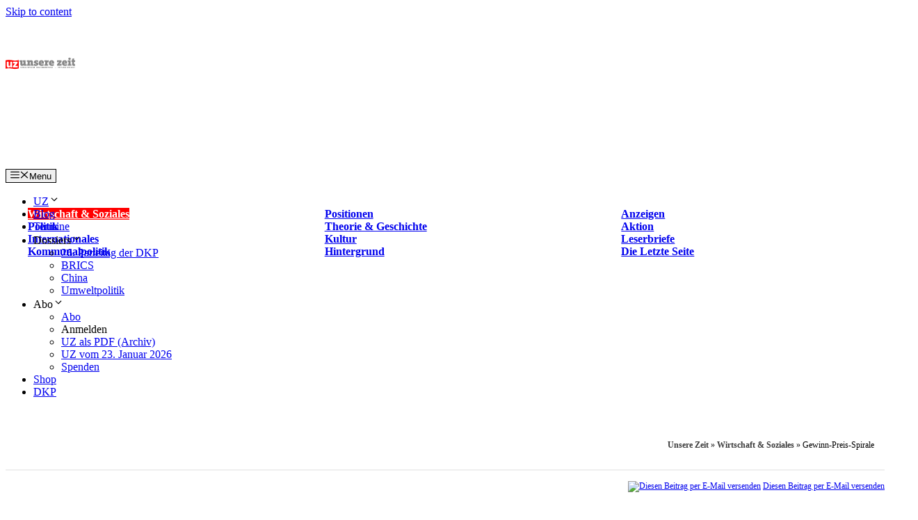

--- FILE ---
content_type: text/html; charset=UTF-8
request_url: https://www.unsere-zeit.de/gewinn-preis-spirale-4775775/
body_size: 35581
content:
<!DOCTYPE html>
<html lang="de" prefix="og: https://ogp.me/ns#">
<head>
	<meta charset="UTF-8">
		<style>img:is([sizes="auto" i], [sizes^="auto," i]) { contain-intrinsic-size: 3000px 1500px }</style>
	<meta name="viewport" content="width=device-width, initial-scale=1"><link href="https://www.unsere-zeit.de/wp-content/plugins/lightweight-social-icons/fonts/fontello.woff" rel="preload" as="font" type="font/woff" crossorigin><link href="https://cdn.linearicons.com" rel="preconnect"><link href="https://stats.unsere-zeit.de" rel="preconnect"><link href="https://www.unsere-zeit.de/wp-content/plugins/wp-show-posts-pro/fonts/wp-show-posts.ttf" rel="preload" as="font" type="font/ttf" crossorigin><link href="https://www.unsere-zeit.de/wp-content/themes/CommPress-child/fonts/open-sans-v17-latin-700.woff2" rel="preload" as="font" type="font/woff" crossorigin><link href="https://www.unsere-zeit.de/wp-content/themes/CommPress-child/fonts/open-sans-v17-latin-600.woff2" rel="preload" as="font" type="font/woff" crossorigin><link href="https://www.unsere-zeit.de/wp-content/themes/CommPress-child/fonts/open-sans-v17-latin-regular.woff2" rel="preload" as="font" type="font/woff" crossorigin><link href="https://www.unsere-zeit.de/wp-content/themes/CommPress-child/fonts/open-sans-v17-latin-600italic.woff2" rel="preload" as="font" type="font/woff" crossorigin><link href="https://www.unsere-zeit.de/wp-content/themes/CommPress-child/fonts/open-sans-v17-latin-italic.woff2" rel="preload" as="font" type="font/woff" crossorigin><link href="https://fonts.googleapis.com" rel="preconnect" crossorigin>
<!-- Suchmaschinen-Optimierung durch Rank Math PRO - https://rankmath.com/ -->
<title>Gewinn-Preis-Spirale</title>
<meta name="description" content="In der Zeit um Weihnachten und zwischen den Jahren tauchen auch in den herrschenden Medien Meldungen auf, die zu anderen Zeiten nur in linken Publikationen zu"/>
<meta name="robots" content="follow, index, max-snippet:-1, max-video-preview:-1, max-image-preview:large"/>
<link rel="canonical" href="https://www.unsere-zeit.de/gewinn-preis-spirale-4775775/" />
<meta property="og:locale" content="de_DE" />
<meta property="og:type" content="article" />
<meta property="og:title" content="Gewinn-Preis-Spirale" />
<meta property="og:description" content="In der Zeit um Weihnachten und zwischen den Jahren tauchen auch in den herrschenden Medien Meldungen auf, die zu anderen Zeiten nur in linken Publikationen zu" />
<meta property="og:url" content="https://www.unsere-zeit.de/gewinn-preis-spirale-4775775/" />
<meta property="og:site_name" content="Unsere Zeit" />
<meta property="article:publisher" content="https://www.facebook.com/UnsereZeit.UZ/" />
<meta property="article:tag" content="Lohn-Preis-Spirale" />
<meta property="article:tag" content="Unternehmensgewinne" />
<meta property="article:section" content="Wirtschaft &amp; Soziales" />
<meta property="og:updated_time" content="2023-01-04T15:52:55+01:00" />
<meta property="og:image" content="https://www.unsere-zeit.de/wp-content/uploads/2023/01/010301_Inflation.jpg" />
<meta property="og:image:secure_url" content="https://www.unsere-zeit.de/wp-content/uploads/2023/01/010301_Inflation.jpg" />
<meta property="og:image:width" content="1200" />
<meta property="og:image:height" content="800" />
<meta property="og:image:alt" content="Gewinn-Preis-Spirale" />
<meta property="og:image:type" content="image/jpeg" />
<meta property="article:published_time" content="2023-01-04T15:52:51+01:00" />
<meta property="article:modified_time" content="2023-01-04T15:52:55+01:00" />
<meta name="twitter:card" content="summary_large_image" />
<meta name="twitter:title" content="Gewinn-Preis-Spirale" />
<meta name="twitter:description" content="In der Zeit um Weihnachten und zwischen den Jahren tauchen auch in den herrschenden Medien Meldungen auf, die zu anderen Zeiten nur in linken Publikationen zu" />
<meta name="twitter:site" content="@UnsereZeit_UZ" />
<meta name="twitter:creator" content="@UnsereZeit_UZ" />
<meta name="twitter:image" content="https://www.unsere-zeit.de/wp-content/uploads/2023/01/010301_Inflation.jpg" />
<meta name="twitter:label1" content="Verfasst von" />
<meta name="twitter:data1" content="Manfred Sohn" />
<meta name="twitter:label2" content="Lesedauer" />
<meta name="twitter:data2" content="2 Minuten" />
<script type="application/ld+json" class="rank-math-schema">{"@context":"https://schema.org","@graph":[{"@type":"Place","@id":"https://www.unsere-zeit.de/#place","address":{"@type":"PostalAddress","streetAddress":"Hoffnungstra\u00dfe 18","addressLocality":"Essen","addressRegion":"Nordrhein-Westfalen","postalCode":"45127","addressCountry":"Deutschland"}},{"@type":["NewsMediaOrganization","Organization"],"@id":"https://www.unsere-zeit.de/#organization","name":"Unsere Zeit","url":"https://www.unsere-zeit.de","sameAs":["https://www.facebook.com/UnsereZeit.UZ/","https://twitter.com/UnsereZeit_UZ"],"email":"verlag@unsere-zeit.de","address":{"@type":"PostalAddress","streetAddress":"Hoffnungstra\u00dfe 18","addressLocality":"Essen","addressRegion":"Nordrhein-Westfalen","postalCode":"45127","addressCountry":"Deutschland"},"logo":{"@type":"ImageObject","@id":"https://www.unsere-zeit.de/#logo","url":"https://www.unsere-zeit.de/wp-content/uploads/2019/12/logo-unsere-zeit.jpg","contentUrl":"https://www.unsere-zeit.de/wp-content/uploads/2019/12/logo-unsere-zeit.jpg","caption":"Unsere Zeit","inLanguage":"de","width":"1080","height":"192"},"contactPoint":[{"@type":"ContactPoint","telephone":"+4920117788915","contactType":"customer support"}],"location":{"@id":"https://www.unsere-zeit.de/#place"}},{"@type":"WebSite","@id":"https://www.unsere-zeit.de/#website","url":"https://www.unsere-zeit.de","name":"Unsere Zeit","alternateName":"UZ","publisher":{"@id":"https://www.unsere-zeit.de/#organization"},"inLanguage":"de"},{"@type":"ImageObject","@id":"https://www.unsere-zeit.de/wp-content/uploads/2023/01/010301_Inflation.jpg","url":"https://www.unsere-zeit.de/wp-content/uploads/2023/01/010301_Inflation.jpg","width":"1200","height":"800","inLanguage":"de"},{"@type":"BreadcrumbList","@id":"https://www.unsere-zeit.de/gewinn-preis-spirale-4775775/#breadcrumb","itemListElement":[{"@type":"ListItem","position":"1","item":{"@id":"https://www.unsere-zeit.de","name":"Unsere Zeit"}},{"@type":"ListItem","position":"2","item":{"@id":"https://www.unsere-zeit.de/wirtschaft-soziales/","name":"Wirtschaft &amp; Soziales"}},{"@type":"ListItem","position":"3","item":{"@id":"https://www.unsere-zeit.de/gewinn-preis-spirale-4775775/","name":"Gewinn-Preis-Spirale"}}]},{"@type":"WebPage","@id":"https://www.unsere-zeit.de/gewinn-preis-spirale-4775775/#webpage","url":"https://www.unsere-zeit.de/gewinn-preis-spirale-4775775/","name":"Gewinn-Preis-Spirale","datePublished":"2023-01-04T15:52:51+01:00","dateModified":"2023-01-04T15:52:55+01:00","isPartOf":{"@id":"https://www.unsere-zeit.de/#website"},"primaryImageOfPage":{"@id":"https://www.unsere-zeit.de/wp-content/uploads/2023/01/010301_Inflation.jpg"},"inLanguage":"de","breadcrumb":{"@id":"https://www.unsere-zeit.de/gewinn-preis-spirale-4775775/#breadcrumb"}},{"@type":"Person","@id":"https://www.unsere-zeit.de/autor/manfred-sohn/","name":"Manfred Sohn","url":"https://www.unsere-zeit.de/autor/manfred-sohn/","image":{"@type":"ImageObject","@id":"https://secure.gravatar.com/avatar/b47e256053f88de75b2c3f1f791f21379bc470bc77f8c07f23e8428bdd950f1b?s=96&amp;d=mm&amp;r=g","url":"https://secure.gravatar.com/avatar/b47e256053f88de75b2c3f1f791f21379bc470bc77f8c07f23e8428bdd950f1b?s=96&amp;d=mm&amp;r=g","caption":"Manfred Sohn","inLanguage":"de"},"worksFor":{"@id":"https://www.unsere-zeit.de/#organization"}},{"@type":"NewsArticle","headline":"Gewinn-Preis-Spirale | Unsere Zeit","datePublished":"2023-01-04T15:52:51+01:00","dateModified":"2023-01-04T15:52:55+01:00","articleSection":"Wirtschaft &amp; Soziales","author":{"@id":"https://www.unsere-zeit.de/autor/manfred-sohn/","name":"Manfred Sohn"},"publisher":{"@id":"https://www.unsere-zeit.de/#organization"},"description":"In der Zeit um Weihnachten und zwischen den Jahren tauchen auch in den herrschenden Medien Meldungen auf, die zu anderen Zeiten nur in linken Publikationen zu","name":"Gewinn-Preis-Spirale | Unsere Zeit","@id":"https://www.unsere-zeit.de/gewinn-preis-spirale-4775775/#richSnippet","isPartOf":{"@id":"https://www.unsere-zeit.de/gewinn-preis-spirale-4775775/#webpage"},"image":{"@id":"https://www.unsere-zeit.de/wp-content/uploads/2023/01/010301_Inflation.jpg"},"inLanguage":"de","mainEntityOfPage":{"@id":"https://www.unsere-zeit.de/gewinn-preis-spirale-4775775/#webpage"}}]}</script>
<!-- /Rank Math WordPress SEO Plugin -->

<link rel="alternate" type="application/rss+xml" title="Unsere Zeit &raquo; Feed" href="https://www.unsere-zeit.de/feed/" />
<link rel="alternate" type="application/rss+xml" title="Unsere Zeit &raquo; Kommentar-Feed" href="https://www.unsere-zeit.de/comments/feed/" />
<style id='classic-theme-styles-inline-css'>
/*! This file is auto-generated */
.wp-block-button__link{color:#fff;background-color:#32373c;border-radius:9999px;box-shadow:none;text-decoration:none;padding:calc(.667em + 2px) calc(1.333em + 2px);font-size:1.125em}.wp-block-file__button{background:#32373c;color:#fff;text-decoration:none}
</style>
<link rel='stylesheet' id='a-z-listing-block-css' href='https://www.unsere-zeit.de/wp-content/plugins/a-z-listing/css/a-z-listing-default.css' media='all' />
<style id='kia-post-subtitle-style-inline-css'>
.wp-block-kia-post-subtitle{box-sizing:border-box;word-break:break-word}.wp-block-kia-post-subtitle a{display:inline-block}.wp-block-kia-post-subtitle.no-subtitle{opacity:.333}

</style>
<style id='global-styles-inline-css'>
:root{--wp--preset--aspect-ratio--square: 1;--wp--preset--aspect-ratio--4-3: 4/3;--wp--preset--aspect-ratio--3-4: 3/4;--wp--preset--aspect-ratio--3-2: 3/2;--wp--preset--aspect-ratio--2-3: 2/3;--wp--preset--aspect-ratio--16-9: 16/9;--wp--preset--aspect-ratio--9-16: 9/16;--wp--preset--color--black: #000000;--wp--preset--color--cyan-bluish-gray: #abb8c3;--wp--preset--color--white: #ffffff;--wp--preset--color--pale-pink: #f78da7;--wp--preset--color--vivid-red: #cf2e2e;--wp--preset--color--luminous-vivid-orange: #ff6900;--wp--preset--color--luminous-vivid-amber: #fcb900;--wp--preset--color--light-green-cyan: #7bdcb5;--wp--preset--color--vivid-green-cyan: #00d084;--wp--preset--color--pale-cyan-blue: #8ed1fc;--wp--preset--color--vivid-cyan-blue: #0693e3;--wp--preset--color--vivid-purple: #9b51e0;--wp--preset--color--contrast: var(--contrast);--wp--preset--color--contrast-2: var(--contrast-2);--wp--preset--color--contrast-3: var(--contrast-3);--wp--preset--color--base: var(--base);--wp--preset--color--base-2: var(--base-2);--wp--preset--color--base-3: var(--base-3);--wp--preset--color--accent: var(--accent);--wp--preset--color--uz: var(--uz);--wp--preset--gradient--vivid-cyan-blue-to-vivid-purple: linear-gradient(135deg,rgba(6,147,227,1) 0%,rgb(155,81,224) 100%);--wp--preset--gradient--light-green-cyan-to-vivid-green-cyan: linear-gradient(135deg,rgb(122,220,180) 0%,rgb(0,208,130) 100%);--wp--preset--gradient--luminous-vivid-amber-to-luminous-vivid-orange: linear-gradient(135deg,rgba(252,185,0,1) 0%,rgba(255,105,0,1) 100%);--wp--preset--gradient--luminous-vivid-orange-to-vivid-red: linear-gradient(135deg,rgba(255,105,0,1) 0%,rgb(207,46,46) 100%);--wp--preset--gradient--very-light-gray-to-cyan-bluish-gray: linear-gradient(135deg,rgb(238,238,238) 0%,rgb(169,184,195) 100%);--wp--preset--gradient--cool-to-warm-spectrum: linear-gradient(135deg,rgb(74,234,220) 0%,rgb(151,120,209) 20%,rgb(207,42,186) 40%,rgb(238,44,130) 60%,rgb(251,105,98) 80%,rgb(254,248,76) 100%);--wp--preset--gradient--blush-light-purple: linear-gradient(135deg,rgb(255,206,236) 0%,rgb(152,150,240) 100%);--wp--preset--gradient--blush-bordeaux: linear-gradient(135deg,rgb(254,205,165) 0%,rgb(254,45,45) 50%,rgb(107,0,62) 100%);--wp--preset--gradient--luminous-dusk: linear-gradient(135deg,rgb(255,203,112) 0%,rgb(199,81,192) 50%,rgb(65,88,208) 100%);--wp--preset--gradient--pale-ocean: linear-gradient(135deg,rgb(255,245,203) 0%,rgb(182,227,212) 50%,rgb(51,167,181) 100%);--wp--preset--gradient--electric-grass: linear-gradient(135deg,rgb(202,248,128) 0%,rgb(113,206,126) 100%);--wp--preset--gradient--midnight: linear-gradient(135deg,rgb(2,3,129) 0%,rgb(40,116,252) 100%);--wp--preset--font-size--small: 13px;--wp--preset--font-size--medium: 20px;--wp--preset--font-size--large: 36px;--wp--preset--font-size--x-large: 42px;--wp--preset--spacing--20: 0.44rem;--wp--preset--spacing--30: 0.67rem;--wp--preset--spacing--40: 1rem;--wp--preset--spacing--50: 1.5rem;--wp--preset--spacing--60: 2.25rem;--wp--preset--spacing--70: 3.38rem;--wp--preset--spacing--80: 5.06rem;--wp--preset--shadow--natural: 6px 6px 9px rgba(0, 0, 0, 0.2);--wp--preset--shadow--deep: 12px 12px 50px rgba(0, 0, 0, 0.4);--wp--preset--shadow--sharp: 6px 6px 0px rgba(0, 0, 0, 0.2);--wp--preset--shadow--outlined: 6px 6px 0px -3px rgba(255, 255, 255, 1), 6px 6px rgba(0, 0, 0, 1);--wp--preset--shadow--crisp: 6px 6px 0px rgba(0, 0, 0, 1);}:where(.is-layout-flex){gap: 0.5em;}:where(.is-layout-grid){gap: 0.5em;}body .is-layout-flex{display: flex;}.is-layout-flex{flex-wrap: wrap;align-items: center;}.is-layout-flex > :is(*, div){margin: 0;}body .is-layout-grid{display: grid;}.is-layout-grid > :is(*, div){margin: 0;}:where(.wp-block-columns.is-layout-flex){gap: 2em;}:where(.wp-block-columns.is-layout-grid){gap: 2em;}:where(.wp-block-post-template.is-layout-flex){gap: 1.25em;}:where(.wp-block-post-template.is-layout-grid){gap: 1.25em;}.has-black-color{color: var(--wp--preset--color--black) !important;}.has-cyan-bluish-gray-color{color: var(--wp--preset--color--cyan-bluish-gray) !important;}.has-white-color{color: var(--wp--preset--color--white) !important;}.has-pale-pink-color{color: var(--wp--preset--color--pale-pink) !important;}.has-vivid-red-color{color: var(--wp--preset--color--vivid-red) !important;}.has-luminous-vivid-orange-color{color: var(--wp--preset--color--luminous-vivid-orange) !important;}.has-luminous-vivid-amber-color{color: var(--wp--preset--color--luminous-vivid-amber) !important;}.has-light-green-cyan-color{color: var(--wp--preset--color--light-green-cyan) !important;}.has-vivid-green-cyan-color{color: var(--wp--preset--color--vivid-green-cyan) !important;}.has-pale-cyan-blue-color{color: var(--wp--preset--color--pale-cyan-blue) !important;}.has-vivid-cyan-blue-color{color: var(--wp--preset--color--vivid-cyan-blue) !important;}.has-vivid-purple-color{color: var(--wp--preset--color--vivid-purple) !important;}.has-black-background-color{background-color: var(--wp--preset--color--black) !important;}.has-cyan-bluish-gray-background-color{background-color: var(--wp--preset--color--cyan-bluish-gray) !important;}.has-white-background-color{background-color: var(--wp--preset--color--white) !important;}.has-pale-pink-background-color{background-color: var(--wp--preset--color--pale-pink) !important;}.has-vivid-red-background-color{background-color: var(--wp--preset--color--vivid-red) !important;}.has-luminous-vivid-orange-background-color{background-color: var(--wp--preset--color--luminous-vivid-orange) !important;}.has-luminous-vivid-amber-background-color{background-color: var(--wp--preset--color--luminous-vivid-amber) !important;}.has-light-green-cyan-background-color{background-color: var(--wp--preset--color--light-green-cyan) !important;}.has-vivid-green-cyan-background-color{background-color: var(--wp--preset--color--vivid-green-cyan) !important;}.has-pale-cyan-blue-background-color{background-color: var(--wp--preset--color--pale-cyan-blue) !important;}.has-vivid-cyan-blue-background-color{background-color: var(--wp--preset--color--vivid-cyan-blue) !important;}.has-vivid-purple-background-color{background-color: var(--wp--preset--color--vivid-purple) !important;}.has-black-border-color{border-color: var(--wp--preset--color--black) !important;}.has-cyan-bluish-gray-border-color{border-color: var(--wp--preset--color--cyan-bluish-gray) !important;}.has-white-border-color{border-color: var(--wp--preset--color--white) !important;}.has-pale-pink-border-color{border-color: var(--wp--preset--color--pale-pink) !important;}.has-vivid-red-border-color{border-color: var(--wp--preset--color--vivid-red) !important;}.has-luminous-vivid-orange-border-color{border-color: var(--wp--preset--color--luminous-vivid-orange) !important;}.has-luminous-vivid-amber-border-color{border-color: var(--wp--preset--color--luminous-vivid-amber) !important;}.has-light-green-cyan-border-color{border-color: var(--wp--preset--color--light-green-cyan) !important;}.has-vivid-green-cyan-border-color{border-color: var(--wp--preset--color--vivid-green-cyan) !important;}.has-pale-cyan-blue-border-color{border-color: var(--wp--preset--color--pale-cyan-blue) !important;}.has-vivid-cyan-blue-border-color{border-color: var(--wp--preset--color--vivid-cyan-blue) !important;}.has-vivid-purple-border-color{border-color: var(--wp--preset--color--vivid-purple) !important;}.has-vivid-cyan-blue-to-vivid-purple-gradient-background{background: var(--wp--preset--gradient--vivid-cyan-blue-to-vivid-purple) !important;}.has-light-green-cyan-to-vivid-green-cyan-gradient-background{background: var(--wp--preset--gradient--light-green-cyan-to-vivid-green-cyan) !important;}.has-luminous-vivid-amber-to-luminous-vivid-orange-gradient-background{background: var(--wp--preset--gradient--luminous-vivid-amber-to-luminous-vivid-orange) !important;}.has-luminous-vivid-orange-to-vivid-red-gradient-background{background: var(--wp--preset--gradient--luminous-vivid-orange-to-vivid-red) !important;}.has-very-light-gray-to-cyan-bluish-gray-gradient-background{background: var(--wp--preset--gradient--very-light-gray-to-cyan-bluish-gray) !important;}.has-cool-to-warm-spectrum-gradient-background{background: var(--wp--preset--gradient--cool-to-warm-spectrum) !important;}.has-blush-light-purple-gradient-background{background: var(--wp--preset--gradient--blush-light-purple) !important;}.has-blush-bordeaux-gradient-background{background: var(--wp--preset--gradient--blush-bordeaux) !important;}.has-luminous-dusk-gradient-background{background: var(--wp--preset--gradient--luminous-dusk) !important;}.has-pale-ocean-gradient-background{background: var(--wp--preset--gradient--pale-ocean) !important;}.has-electric-grass-gradient-background{background: var(--wp--preset--gradient--electric-grass) !important;}.has-midnight-gradient-background{background: var(--wp--preset--gradient--midnight) !important;}.has-small-font-size{font-size: var(--wp--preset--font-size--small) !important;}.has-medium-font-size{font-size: var(--wp--preset--font-size--medium) !important;}.has-large-font-size{font-size: var(--wp--preset--font-size--large) !important;}.has-x-large-font-size{font-size: var(--wp--preset--font-size--x-large) !important;}
:where(.wp-block-post-template.is-layout-flex){gap: 1.25em;}:where(.wp-block-post-template.is-layout-grid){gap: 1.25em;}
:where(.wp-block-columns.is-layout-flex){gap: 2em;}:where(.wp-block-columns.is-layout-grid){gap: 2em;}
:root :where(.wp-block-pullquote){font-size: 1.5em;line-height: 1.6;}
</style>
<style id='posts-table-pro-head-inline-css'>
table.posts-data-table { visibility: hidden; }
</style>
<style id='generateblocks-inline-css'>
.gb-container-e2856dee a{color:var(--base-3);}.gb-container-e2856dee a:hover{color:var(--base);}.gb-container-14257028{display:flex;flex-direction:column;position:relative;}.gb-grid-wrapper > .gb-grid-column-14257028{width:25%;}.gb-container-557c51d9{position:relative;padding:15px 15px 5px;margin:0;background-color:var(--uz);color:var(--base-3);}.gb-container-557c51d9 a{color:var(--base-3);}.gb-container-557c51d9 a:hover{color:var(--base-3);}.gb-grid-wrapper > .gb-grid-column-557c51d9{width:75%;}.gb-grid-wrapper-8aebd0e0{display:flex;flex-wrap:wrap;align-items:center;margin-left:-20px;}.gb-grid-wrapper-8aebd0e0 > .gb-grid-column{box-sizing:border-box;padding-left:20px;}@media (max-width: 767px) {.gb-grid-wrapper > .gb-grid-column-14257028{width:100%;}.gb-grid-wrapper > .gb-grid-column-557c51d9{width:100%;}}:root{--gb-container-width:1200px;}.gb-container .wp-block-image img{vertical-align:middle;}.gb-grid-wrapper .wp-block-image{margin-bottom:0;}.gb-highlight{background:none;}.gb-shape{line-height:0;}
</style>
<link rel='stylesheet' id='wpo_min-header-0-css' href='https://www.unsere-zeit.de/wp-content/cache/wpo-minify/1767886025/assets/wpo-minify-header-ec0267c0.min.css' media='all' />
<link rel='stylesheet' id='wpzoom-social-icons-genericons-css' href='https://www.unsere-zeit.de/wp-content/plugins/social-icons-widget-by-wpzoom/assets/css/genericons.css' media='all' />
<link rel='stylesheet' id='wpo_min-header-2-css' href='https://www.unsere-zeit.de/wp-content/cache/wpo-minify/1767886025/assets/wpo-minify-header-c322585f.min.css' media='all' />
<!--n2css--><!--n2js--><script src="https://www.unsere-zeit.de/wp-includes/js/jquery/jquery.min.js" id="jquery-core-js"></script>
<script src="https://www.unsere-zeit.de/wp-includes/js/jquery/jquery-migrate.min.js" id="jquery-migrate-js"></script>
<script id="wpo_min-header-2-js-extra">
var xoo_aff_localize = {"adminurl":"https:\/\/www.unsere-zeit.de\/wp-admin\/admin-ajax.php","password_strength":{"min_password_strength":3,"i18n_password_error":"Please enter a stronger password.","i18n_password_hint":"Tipp: Das Passwort sollte mindestens zw\u00f6lf Zeichen lang sein. F\u00fcr ein st\u00e4rkeres Passwort verwende Gro\u00df- und Kleinbuchstaben, Zahlen und Sonderzeichen wie ! &quot; ? $ % ^ &amp; )."}};
</script>
<script src="https://www.unsere-zeit.de/wp-content/cache/wpo-minify/1767886025/assets/wpo-minify-header-jqueryxoo-aff-js1767083073.min.js" id="wpo_min-header-2-js" defer data-wp-strategy="defer"></script>
<script id="wpo_min-header-3-js-extra">
var EM = {"ajaxurl":"https:\/\/www.unsere-zeit.de\/wp-admin\/admin-ajax.php","locationajaxurl":"https:\/\/www.unsere-zeit.de\/wp-admin\/admin-ajax.php?action=locations_search","firstDay":"1","locale":"de","dateFormat":"yy-mm-dd","ui_css":"https:\/\/www.unsere-zeit.de\/wp-content\/plugins\/events-manager\/includes\/css\/jquery-ui\/build.min.css","show24hours":"1","is_ssl":"1","autocomplete_limit":"10","calendar":{"breakpoints":{"small":560,"medium":908,"large":false}},"phone":"","datepicker":{"format":"d.m.Y","locale":"de"},"search":{"breakpoints":{"small":650,"medium":850,"full":false}},"url":"https:\/\/www.unsere-zeit.de\/wp-content\/plugins\/events-manager","assets":{"input.em-uploader":{"js":{"em-uploader":{"url":"https:\/\/www.unsere-zeit.de\/wp-content\/plugins\/events-manager\/includes\/js\/em-uploader.js?v=7.2.2.1","event":"em_uploader_ready"}}},".em-event-editor":{"js":{"event-editor":{"url":"https:\/\/www.unsere-zeit.de\/wp-content\/plugins\/events-manager\/includes\/js\/events-manager-event-editor.js?v=7.2.2.1","event":"em_event_editor_ready"}},"css":{"event-editor":"https:\/\/www.unsere-zeit.de\/wp-content\/plugins\/events-manager\/includes\/css\/events-manager-event-editor.min.css?v=7.2.2.1"}},".em-recurrence-sets, .em-timezone":{"js":{"luxon":{"url":"luxon\/luxon.js?v=7.2.2.1","event":"em_luxon_ready"}}},".em-booking-form, #em-booking-form, .em-booking-recurring, .em-event-booking-form":{"js":{"em-bookings":{"url":"https:\/\/www.unsere-zeit.de\/wp-content\/plugins\/events-manager\/includes\/js\/bookingsform.js?v=7.2.2.1","event":"em_booking_form_js_loaded"}}},"#em-opt-archetypes":{"js":{"archetypes":"https:\/\/www.unsere-zeit.de\/wp-content\/plugins\/events-manager\/includes\/js\/admin-archetype-editor.js?v=7.2.2.1","archetypes_ms":"https:\/\/www.unsere-zeit.de\/wp-content\/plugins\/events-manager\/includes\/js\/admin-archetypes.js?v=7.2.2.1","qs":"qs\/qs.js?v=7.2.2.1"}}},"cached":"1","txt_search":"Suche","txt_searching":"Suche...","txt_loading":"Wird geladen\u00a0\u2026","cache":"1","api_nonce":"8cc3311ac7"};
</script>
<script src="https://www.unsere-zeit.de/wp-content/cache/wpo-minify/1767886025/assets/wpo-minify-header-jqueryevents-manager1763101828.min.js" id="wpo_min-header-3-js"></script>
<script id="wpo_min-header-4-js-extra">
var EM = {"ajaxurl":"https:\/\/www.unsere-zeit.de\/wp-admin\/admin-ajax.php","locationajaxurl":"https:\/\/www.unsere-zeit.de\/wp-admin\/admin-ajax.php?action=locations_search","firstDay":"1","locale":"de","dateFormat":"yy-mm-dd","ui_css":"https:\/\/www.unsere-zeit.de\/wp-content\/plugins\/events-manager\/includes\/css\/jquery-ui\/build.min.css","show24hours":"1","is_ssl":"1","autocomplete_limit":"10","calendar":{"breakpoints":{"small":560,"medium":908,"large":false}},"phone":"","datepicker":{"format":"d.m.Y","locale":"de"},"search":{"breakpoints":{"small":650,"medium":850,"full":false}},"url":"https:\/\/www.unsere-zeit.de\/wp-content\/plugins\/events-manager","assets":{"input.em-uploader":{"js":{"em-uploader":{"url":"https:\/\/www.unsere-zeit.de\/wp-content\/plugins\/events-manager\/includes\/js\/em-uploader.js?v=7.2.2.1","event":"em_uploader_ready"}}},".em-event-editor":{"js":{"event-editor":{"url":"https:\/\/www.unsere-zeit.de\/wp-content\/plugins\/events-manager\/includes\/js\/events-manager-event-editor.js?v=7.2.2.1","event":"em_event_editor_ready"}},"css":{"event-editor":"https:\/\/www.unsere-zeit.de\/wp-content\/plugins\/events-manager\/includes\/css\/events-manager-event-editor.min.css?v=7.2.2.1"}},".em-recurrence-sets, .em-timezone":{"js":{"luxon":{"url":"luxon\/luxon.js?v=7.2.2.1","event":"em_luxon_ready"}}},".em-booking-form, #em-booking-form, .em-booking-recurring, .em-event-booking-form":{"js":{"em-bookings":{"url":"https:\/\/www.unsere-zeit.de\/wp-content\/plugins\/events-manager\/includes\/js\/bookingsform.js?v=7.2.2.1","event":"em_booking_form_js_loaded"}}},"#em-opt-archetypes":{"js":{"archetypes":"https:\/\/www.unsere-zeit.de\/wp-content\/plugins\/events-manager\/includes\/js\/admin-archetype-editor.js?v=7.2.2.1","archetypes_ms":"https:\/\/www.unsere-zeit.de\/wp-content\/plugins\/events-manager\/includes\/js\/admin-archetypes.js?v=7.2.2.1","qs":"qs\/qs.js?v=7.2.2.1"}}},"cached":"1","txt_search":"Suche","txt_searching":"Suche...","txt_loading":"Wird geladen\u00a0\u2026","cache":"1","api_nonce":"8cc3311ac7"};
</script>
<script src="https://www.unsere-zeit.de/wp-content/cache/wpo-minify/1767886025/assets/wpo-minify-header-events-managerem-flatpickr-localization1763101828.min.js" id="wpo_min-header-4-js"></script>
<script src="https://www.unsere-zeit.de/wp-content/cache/wpo-minify/1767886025/assets/wpo-minify-header-jqueryevents-manager-pro1726468534.min.js" id="wpo_min-header-5-js"></script>
<link rel="https://api.w.org/" href="https://www.unsere-zeit.de/wp-json/" /><link rel="alternate" title="JSON" type="application/json" href="https://www.unsere-zeit.de/wp-json/wp/v2/posts/4775775" /><link rel="EditURI" type="application/rsd+xml" title="RSD" href="https://www.unsere-zeit.de/xmlrpc.php?rsd" />
<meta name="generator" content="WordPress 6.8.3" />
<link rel='shortlink' href='https://www.unsere-zeit.de/?p=4775775' />
<link rel="alternate" title="oEmbed (JSON)" type="application/json+oembed" href="https://www.unsere-zeit.de/wp-json/oembed/1.0/embed?url=https%3A%2F%2Fwww.unsere-zeit.de%2Fgewinn-preis-spirale-4775775%2F" />
<link rel="alternate" title="oEmbed (XML)" type="text/xml+oembed" href="https://www.unsere-zeit.de/wp-json/oembed/1.0/embed?url=https%3A%2F%2Fwww.unsere-zeit.de%2Fgewinn-preis-spirale-4775775%2F&#038;format=xml" />
		<!--[if lt IE 9]>
			<link rel="stylesheet" href="https://www.unsere-zeit.de/wp-content/plugins/lightweight-grid-columns/css/ie.min.css" />
		<![endif]-->
				<style>.cmplz-hidden {
					display: none !important;
				}</style><meta name="theme-color" content="#ff0000" /><link rel="icon" href="https://www.unsere-zeit.de/wp-content/uploads/2019/06/cropped-screenshot-32x32.png" sizes="32x32" />
<link rel="icon" href="https://www.unsere-zeit.de/wp-content/uploads/2019/06/cropped-screenshot-192x192.png" sizes="192x192" />
<link rel="apple-touch-icon" href="https://www.unsere-zeit.de/wp-content/uploads/2019/06/cropped-screenshot-180x180.png" />
<meta name="msapplication-TileImage" content="https://www.unsere-zeit.de/wp-content/uploads/2019/06/cropped-screenshot-270x270.png" />
		<style id="wp-custom-css">
			.page-id-4810678 .wp-block-group,
.page-id-4810678 div.inside-article {
    padding-left: 0 !important;
	padding-right: 0 !important;
}
/* TERMINE */

.em.em-list.em-grid .em-item .em-item-info, .em.em-list.size-small .em-item .em-item-info {
    border-color: #ffaaaa !important;
}

.em-event-organizer {
    display: flex;
    align-items: center;
    white-space: nowrap;
    overflow: hidden;
    text-overflow: ellipsis;
    margin-bottom: 1em; /* Space for better layout */
}

.em-event-organizer h4 {
    margin-right: 0.5em; /* Space between heading and content */
}

.em-event-organizer div {
    white-space: normal; /* Allow line breaking for content */
}



section.em-item-header {
    margin-top: 15px !important;
	  margin-left: 5px !important
}

.inline-left {
  color: white;
}

#em-time-all-day-903434003, .em-time-all-day {
    display: none !important;  /* Hides the checkbox */
    pointer-events: none !important;  /* Prevents interaction */
	visibility: hidden !important;
}

option[value="0"] {
    display: none;
}

.page-id-35520 .event-form-image {
    display: none; /* Hides the image upload section */
}

.em.pixelbones h3 {
        font-size: 22px !important;
	font-weight: normal !important 
    }

.pixelbones.em-event-editor-section {
  margin-top: 20px !important;   /* Adjust for spacing above */
  margin-bottom: 20px !important; /* Adjust for spacing below */
}

.page-id-35520 .input {
  font-size: 14px; /* Adjust the font size as needed */
}

/* Allgemeine Linkfarbe */
.em.pixelbones a {
    color: #FF0000 !important;
}

/* Button-Styling */
.em.pixelbones .input button.button-primary,
.em.pixelbones .input input[type=submit].button-primary {
    background-color: #FF0000 !important;
    border-color: #FF0000 !important;
}

/* Hover-Effekt für Buttons */
.em.pixelbones .input button.button-primary:hover,
.em.pixelbones .input input[type=submit].button-primary:hover {
    background-color: #FF4D4D !important; /* Hellerer Rotton für den Hover-Effekt */
    border-color: #FF4D4D !important;
}

/* Tabellen-Styling */
.em.pixelbones table {
    padding: 15px;
}

/* Event-Tabelle Rahmenfarbe */
table.events-table {
    border-color: white;
}

@media (max-width: 768px) { /* Adjust max-width based on your mobile breakpoint */
    .generate-back-to-top,
    .generate-back-to-top:visited {
        bottom: 58px; 
			right: 28px;
    }
}

/* paywall */
/* Blurred Content Styles */

.blurred-content-overlay {
    position: relative;
}

.blurred-content {
    position: relative;
    color: transparent !important;
    padding: 2px !important;
    text-shadow: 0 0 9px #000 !important;
    -webkit-filter: blur(3px) !important;
    filter: blur(3px) !important;
    user-select: none;
    pointer-events: none;
    min-height: 150px;
}

.overlay-text {
    position: absolute;
    top: 15%;
    left: 50%;
    color: #000;
    transform: translate(-50%, -50%);
    background-color: rgba(244, 243, 244, 0.9);
    padding: 50px;
    text-align: center;
    border-radius: 5px;
    width: 80%;
    max-width: 400px;
    box-shadow: 0 1px 14px rgb(0 0 0 / 25%) !important;
    z-index: 10;
}

.overlay-text p {
    margin: 10px 0;
    line-height: 1.6;
}
.overlay-header h3 {
    background-color: #ff0000;
    color: white;
    padding: 12px 20px;
    margin: 0;
    border-radius: 4px;
    *font-size: 16px;
}

/* Responsive */
@media (max-width: 768px) {
    .overlay-text {
        width: 85%;
        max-width: 350px;
        padding: 40px;
    }

    .overlay-text p {
        font-size: 16px;
    }
}

@media (max-width: 480px) {
    .overlay-text {
        width: 90%;
        max-width: none;
        padding: 30px;
    }

    .overlay-text p {
        font-size: 13px;
        margin: 8px 0;
    }
}


/*paywall*/

.category-blog h1.page-title {
    display: none;
}

.category-blog .generate-columns-container.masonry-container {
    padding-top: -21px !important;
    margin-top: -30px;
}

@media (min-width: 1025px) {
    div#n2-ss-110 .n-uc-LjiqtlKDbgRJ-inner  {
    padding: 10px 0px 10px 0px;
}
}

td.gsc-input #gs_id51 {
    position: relative;
    top: 13px;

}

table#gs_id51 {
    border: 1px #ededed solid !important;
}


.gcsc-more-maybe-branding-root {
    display: none;
}

table#gs_id50 {
    border: 1px #ededed solid;
}

td.gsib_b {
    display: none;
}

table.gsc-search-box td {
    vertical-align: middle;
    border: none;
}

@media (min-width: 1025px) {
    .gsc-control-searchbox-only.gsc-control-searchbox-only-de {
    width: 300px;
}
}


table#gs_id50 {
    margin-top: 28px;

}

/* Live-Ticker */

span.sclt-tick-time {
    color: white;
    font-size: .7em;
    font-style: italic;
    background-color: #FF0000;
    padding: 5px 4px 5px 4px;
}
span.sclt-tick-title {
    color: #000000;
    font-weight: 700;
    margin-left: 0.5em;
}

.sclt-tick-content {
	font-size: 14px;
	margin-top: 10px
}

.lp_purchase-overlay__body {
	display: none !important
}
/*image caption text*/
.wpcaption {
	margin-top: 5px;
	line-height: 1.5em;
	font-size: .65em;
	font-style: italic;
	text-decoration: none;
}
.wpcaption, .wpcaption a {
    color: #636363 !important;
}


.captiontext {
  color: #fff;
  font-style: italic;
  font-size: 0.5625rem;
  text-align: center;
  position: absolute;
  bottom: 0;
  left: 0;
  right: 0;
  padding: 0.3125rem;
  margin: 0 auto;
  background-color: rgba(0, 0, 0, 0.7);
  box-sizing: border-box;
  text-shadow: 0 0 2px rgba(0, 0, 0, 0.8);
}

.captiontext a {
  color: #ff0000;
  text-decoration: underline !important;
}



.wp-show-posts-image {
	width: fit-content;
}
/*ende image caption text*/

@media screen and (min-width: 800px) {
.secondary-navigation .main-nav ul ul li a {
	text-align: left;
}
}
.anzeige:before {
	color: #878787;
	content: 'ANZEIGE';
	display: block;
	font-size: 0.625rem;
	padding-left: 0.625rem;
	text-align: left;
}
p:empty:before {
	display: none;
}
.inside-article p a:link, .inside-article p a:active, .inside-article p a:visited {
	text-decoration: none;
	border-bottom: dotted 0px currentColor;
	font-weight: 600;
}
.inside-article p a:hover {
	border-bottom: 1px solid currentColor;
}
.top-bar .nav-button a {
	background-color: #FF0000;
	color: #ffffff;
	padding: 8px;
}
.wp-show-posts-read-more {
	text-transform: uppercase
}
.inside-article p a:link {
	font-weight: 700;
}

/*Secondary menu*/
@media (max-width: 1024px) {
.secondary-navigation .menu-toggle, .secondary-navigation .mobile-bar-items, .sidebar-nav-mobile:not(#sticky-placeholder) {
	display: block;
}
.secondary-navigation ul, .gen-sidebar-nav {
	display: none;
}
[class*=”nav-float-“] .site-header .inside-header > * {
	float: none;
	clear: both;
}
}

/*inner contetn padding */
@media (max-width: 1024px) {
.inside-article, .archive.separate-containers .inside-article {
	padding: 0px 10px 0px 10px !important;
}
}
/*Cookie-Richtlinie (EU)*/

@media (min-width: 1024px) {
  .cmplz-cookiebanner {
    left: 33% !important;
    bottom: 33% !important;
  }
}


#cmplz-document p {
	font-size: 16px;
}
#cmplz-document {
	max-width: 100%;
	text-align: left;
}
.entry-date:before {
	content: " | " !important;
}
.gallery-size-post-thumbnail img {
	height: 220px;
	object-fit: cover !important;
}
.secondary-navigation .main-nav ul li a, .secondary-navigation .menu-toggle {
	text-align: center;
}
figcaption {
	font-size: 16px;
	text-align: center;
	font-weight: 600;
}
table.em-calendar td.eventful a, table.em-calendar td.eventful-today a {
	color: red
}
.tml .tml-message, .tml .tml-success {
	border-left: 10px solid red
}
.page-id-1636, .wpcf7-list-item, input[type="text"], input[type="email"], input[type="tel"], input[type="number"] {
	display: block!important;
	width: 100%!important
}
.page-id-35520 input[type=text], textarea, select {
	width: 100%!important;
	padding: 10px 15px!important
}
.is-ajax-search-post .is-title a {
	text-transform: none!important
}
.is-search-sections .meta i {
	display: none!important
}
.captcha-image {
	display: block!important;
	text-align: left!important;
	border-color: #ccc!important
}
@media (max-width: 767px) {
.generate-columns {
	padding-left: 0!important
}
}
@media (min-width: 769px) {
.main-navigation li.search-item {
	display: none
}
}
.widhead a:hover {
	color: red
}
.lp_purchase-overlay__submit {
	background-color: red!important
}
.lp_purchase-overlay__header {
	background: red!important
}
.uab-template-6 .uab-post-title-wrapper {
	margin-bottom: 0;
	margin-top: -18px
}
.uab-template-6 .uab-tab-header {
	font-family: 'Open Sans', sans-serif!important
}
.uab-template-6 .uab-display-name a {
	font-family: 'Open Sans', sans-serif!important
}
.uab-template-6 .uab-company-info a {
	font-family: 'Open Sans', sans-serif!important
}
.uab-template-6 .uab-short-info {
	font-family: 'Open Sans', sans-serif!important
}
.uab-template-6 .uab-post-title-wrapper a {
	font-family: 'Open Sans', sans-serif!important
}
.uab-template-6 .uab-short-info a, .uab-template-6 .uab-social-content a {
	color: red
}
.uab-template-6 .uab-social-icons ul li a {
	background: red
}
.collapseomatic {
	color: red;
font-size:.8rem
}
.is-menu path {
	fill: #fff
}
@media (max-width: 768px) {
.taxausgabe {
	padding-left: 15px;
	padding-right: 15px
}
}
.post-cat-three {
	padding-left: 15px;
	padding-top: 5px;
	font-size: 14px
}
.displaynone {
	display: none!important
}
.loopausgabe {
	border-bottom: 1px #f5f5f5 solid
}
.loopausgabe a {
	color: #000
}
@media (min-width: 769px) {
.menu-search {
	float: right;
	*margin-top: 35px
}
}
.secondary-menu > li > ul {
	width: 230px
}
.gallery-item {
	padding-bottom: 15px
}
.entry-meta {
	color: black
}
.entry-meta a {
	color: black
}
@media (max-width: 768px) {
.entry-meta {
	font-size: 12px!important
}
}
footer.entry-meta .terms {
	display: none
}
.author:after {
	content: " | "!important;
	color: black;
}
.lead {
	font-size: 14px;
	font-weight: 600;
	line-height: 1.3;
	padding-top: 10px;
	display: block
}
.social {
	margin: -6px;
	margin-top: 6px;
	padding-bottom: 15px;
*border-bottom:2px solid #efefef
}
p.cs_img_caption {
	margin-top: -8px;
	margin-bottom: 1ex;
	font-size: .75em;
	color: #636363;
	font-style: italic
}
.art-unterzeile {
	padding-left: 0
}
.cs_fl_right {
	float: right;
	margin-left: 20px;
	width: 300px;
	height: auto
}
.cs_fl_left {
	float: left;
	margin-right: 20px;
	width: 300px;
	height: auto
}
.art-kasten {
	background-color: #f5f5f5;
	float: right;
	z-index: 0;
	overflow: hidden;
	width: 30%;
	font-size: .7em;
	padding: 20px 5px 5px 10px;
	clear: both;
	margin: 1ex .7ex 1ex 2.5em
}
.art-autor {
	font-size: 14px;
	font-weight: 400;
	color: #000;
	font-style: italic
}
body:not(.single) article[class*="post-badges"] h2:before, body[class*="badge-"] h1:before {
	float: left;
	color: #fff;
	padding: 0 7px;
	text-transform: uppercase;
	font-weight: 700;
	margin: 3px 10px 0 0;
	font-size: .6em;
	letter-spacing: .7pt;
	line-height: 1.7
}

body:not(.single) .post-badges-uzvor50jahren h2:before, .badge-uzvor50jahren h1:before {
	content: 'UZ vor 50 Jahren'!important;
	background-color: red;
}

body:not(.single) .post-badges-plus h2:before, .badge-plus h1:before {
	content: 'Plus'!important;
	background-color: red;
}
body:not(.single) .post-badges-leserbrief h2:before, .badge-leserbrief h1:before {
	content: 'Leserbrief'!important;
	background-color: #0076b5;
}
body:not(.single) .post-badges-interview h2:before, .badge-interview h1:before {
	content: 'Interview'!important;
	background-color: #0076b5;
}
body:not(.single) .post-badges-kommentar h2:before, .badge-kommentar h1:before {
	content: 'Kommentar'!important;
	background-color: #0076b5;
}
body:not(.single) .post-badges-meldung h2:before, .badge-meldung h1:before {
	content: 'Meldung'!important;
	background-color: #0076b5;
}
body:not(.single) .post-badges-dokumentiert h2:before, .badge-dokumentiert h1:before {
	content: 'Dokumentiert'!important;
	background-color: #0076b5;
}
body:not(.single) .post-badges-blog h2:before, .badge-blog h1:before {
	content: 'Blog'!important;
	background-color: #0000ff;
}
.interview {
	border-left: 5px solid rgba(0,0,0,.05);
	padding: 20px;
	font-size: 1.2em;
	font-style: italic;
	margin: 0 0 1.5em;
	position: relative
}
.separate-containers .site-main {
	margin-top: 60px
}
.underline {
	border-bottom: 2px solid red!important
}
.uz_login_laterpay {
	background-repeat: no-repeat;
	background-position: 0 45px;
	padding: 20px 30px 30px 30px;
	font-size: 1rem;
	line-height: 1.2rem;
	text-align: center;
}
.lp_purchase-overlay__copy {
	display: none
}
.css-events-list table.events-table td {
	padding: 8px
}
div.css-search div.em-search-main .em-search-submit {
	background: -webkit-gradient(linear, left top, left bottom, color-stop(0.05, red), color-stop(1, red));
	background: -moz-linear-gradient(center top, red 5%, red 100%);
	background-color: red
}
.wpsp-align .wp-caption-text, .wpsp-card .wp-caption-text, .page-hero .wp-caption-text {
	display: none
}
.featured-image {
	float: none!important
}
.featured-image .wp-caption-text {
	margin: auto;
	line-height: 1.6em;
	color: #636363;
	font-size: .65em!important;
	font-weight: 600;
*text-transform:uppercase;
	font-style: italic;
	letter-spacing: .01em
}
.wp-caption-text a:link {
	color: #000
}
.wp-caption-text a:visited {
	color: #000
}
.wp-caption-text a:hover {
	text-decoration: underline
}
body:not(.single) .wp-caption-text, .wpsp-align .wp-caption-text, .wpsp-card .wp-caption-text, .page-hero .wp-caption-text {
	display: none
}
.breadcrumb {
	font-size: 13px
}
.wpsp-card before {
	content: 'PLUS';
	background-color: red
}
.widget-title, .widgettitle {
	height: 30px;
	line-height: 30px;
	color: #fff!important;
*border-left:0 solid red;
	padding: 0 0 0 15px;
	background: red;
	margin-bottom: 10px;
*text-transform:uppercase;
	overflow: hidden;
*text-overflow:ellipsis;
*white-space:nowrap;
*word-wrap:break-word;
	letter-spacing: .6pt
}

.widget-title a {color:#ffffff !important;}

.wpsp-card, .wpsp-card a, .wpsp-card .wp-show-posts-meta a:visited {
	color: #fff!important
}
.cal-card, .cal-card a {
	color: #000
}
.wpsp-card a .sectitle {
	color: #fff!important;
	border-bottom: 1px solid #fff;
	border-top: 1px solid #fff
}
.sectitle {
	color: #595959;
	font-size: 12px;
*border-bottom:1px solid #595959;
*border-top:1px solid #595959;
*display:block;
*margin:10px 0
}
.navigation-search.nav-search-active {
	background-color: rgba(255,255,255,0.95);
	top: 100%
}
body.single-post.no-sidebar .site-content {
	max-width: 720px;
	margin-left: auto;
	margin-right: auto
}
.second-nav.grid-container {
	padding: 0
}
@media (min-width: 769px) {
.main-navigation ul li {
	position: relative
}
.main-navigation ul li:after {
	content: '';
	position: absolute;
	height: 0;
	width: 100%;
	bottom: 0;
	left: 0;
	pointer-events: none;
	filter: hue-rotation(90deg);
	-webkit-filter: hue-rotation(90deg);
	-webkit-transition: height .35s ease;
	transition: height .35s ease
}
.main-navigation ul li:hover:after, .main-navigation ul li.current-menu-item:after {
	height: 6px
}
}
.widget-title {
	margin: 1.15em 0;
	font-size: .8em!important
}

.widget .wp-show-posts article {
	margin-bottom: .5em!important
}
.zero-padding {
	padding: 0!important
}
.widget.no-background {
	background-color: transparent
}
button, html input[type="button"], input[type="reset"], input[type="submit"], a.button, a.button:visited, a.wp-block-button__link:not(.has-background) {
	pointer-events: initial!important;
	border-color: inherit;
	border: 1px solid
}
a.button:hover {
	color: red!important
}
.padcrump {
	padding-right: 15px;
	border-bottom: 2px solid #efefef;
	padding-bottom: 15px;
	margin-bottom: 15px;
	font-size: 12px
}
.padcrump a {
	color: #3a3a3a!important
}
.generate-columns .inside-article {
	padding: 0 0 15px
}
@media (max-width: 768px) {
.generate-columns .inside-article>:not(.post-image) {
	padding: 0 15px
}
}
.generate-columns-container article .inside-article .post-image {
	margin-bottom: .5em
}
.generate-columns-container article .inside-article .entry-summary {
	margin-top: .5em;
	font-size: .8em
}
.generate-columns-container article .entry-header, .wp-show-posts-entry-header {
	display: -webkit-box;
	display: -ms-flexbox;
	display: flex;
	-webkit-box-orient: vertical;
	-webkit-box-direction: reverse;
	-ms-flex-direction: column-reverse;
	flex-direction: column-reverse
}
@media (min-width: 768px) {
.generate-columns-container article .entry-header .entry-title, .wp-show-posts article .wp-show-posts-entry-title {
	line-height: 2.5ex;
*height:5ex;
	overflow: hidden;
	text-overflow: ellipsis
}
}
.wp-show-posts .wp-show-posts-inner {
	overflow: hidden
}
@media (min-width: 420px) {
.wpsp-align .wp-show-posts-image {
	margin-bottom: 0
}
}
.wpsp-align .wp-show-posts-image a, .wpsp-align .wp-show-posts-image img {
	height: 100%
}
.generate-columns-container article .inside-article img, .wp-show-posts-image img {
	-o-object-fit: cover!important;
	object-fit: cover!important
}
@media (min-width: 420px) {
.wpsp-align .wp-show-posts-inner {
	display: -webkit-box;
	display: -ms-flexbox;
	display: flex
}
.wpsp-align .wp-show-posts-inner>div {
	-webkit-box-flex: 1;
	-ms-flex: 1;
	flex: 1;
	display: -webkit-box;
	display: -ms-flexbox;
	display: flex;
	-webkit-box-orient: vertical;
	-webkit-box-direction: normal;
	-ms-flex-direction: column;
	flex-direction: column;
	-webkit-box-pack: center;
	-ms-flex-pack: center;
	justify-content: center
}
}
@media (max-width: 768px) and (min-width: 420px) {
.wpsp-align .wp-show-posts-inner .wp-show-posts-image {
	margin-right: 1.5em
}
}
@media (min-width: 600px) {
.wpsp-grid .wp-show-posts {
	display: flex;
	display: grid!important
}
}
@media (min-width: 900px) {
.wpsp-grid .wp-show-posts {
	grid-template-columns: repeat(8, 1fr);
	grid-template-rows: 1fr auto
}
.wpsp-grid .wp-show-posts article:first-child {
	grid-column: 1 / 5;
	grid-row: 1 / 4
}
.wpsp-grid .wp-show-posts article:nth-child(2) {
	grid-column: 5 / end!important;
	grid-row: 1 / 2
}
.wpsp-grid .wp-show-posts article:nth-child(3) {
	grid-column: 5 / 7;
	grid-row: 2 / 4
}
.wpsp-grid .wp-show-posts article:nth-child(4) {
	grid-column: 7 / end;
	grid-row: 2 / 4
}
}
@media (max-width: 899px) and (min-width: 600px) {
.wpsp-grid .wp-show-posts article {
	grid-column: span 4
}
.wpsp-grid .wp-show-posts article:nth-child(3), .wpsp-grid .wp-show-posts article:nth-child(4) {
	grid-row: 3;
	grid-column: span 2
}
}
.wpsp-grid article:not(:first-child) .wp-show-posts-image a img {
	height: 250px!important;
*width:100%!important;
	-o-object-fit: cover;
	object-fit: cover
}
.wpsp-grid article:first-child .wp-show-posts-image a img {
	height: 500px;
	width: 100%;
	-o-object-fit: cover;
	object-fit: cover
}
.wpsp-grid article:not(:first-child) .wp-show-posts-entry-summary, .wpsp-grid article:not(:first-child) .wp-show-posts-entry-meta-below-post, .wpsp-grid article:not(:first-child) .wpsp-read-more {
	display: none
}
.wpsp-card .wp-show-posts-meta a, .wpsp-card .wp-show-posts-meta a:visited {
	font-size: 1em;
	font-weight: 500;
	text-transform: uppercase
}
:not(.widget).wpsp-card .wp-show-posts article, .wpsp-card .wp-show-posts-image {
	margin-bottom: 0!important
}
.wpsp-card .wp-show-posts-inner {
	position: relative;
	-webkit-box-sizing: border-box;
	box-sizing: border-box
}
.wpsp-card .wpsp-content-wrap {
	position: absolute;
	bottom: 0;
	left: 0;
	right: 0;
	padding: 5% 8%;
	-webkit-box-sizing: border-box;
	box-sizing: border-box;
	background-color: rgba(0,0,0,0.35);
	background: -webkit-gradient(linear, left bottom, left top, color-stop(30%, rgba(80,50,50,0.5)), to(rgba(0,0,0,0)));
	background: linear-gradient(0deg, rgba(80,50,50,0.5) 30%, rgba(0,0,0,0) 100%);
	pointer-events: none
}
.wpsp-card article {
	position: relative;
	overflow: hidden
}
.wpsp-card article, .wpsp-card article .wp-show-posts-image img {
	-webkit-backface-visibility: hidden;
	-webkit-transition: .3s all ease;
	transition: .3s all ease
}
.wpsp-card article:hover .wp-show-posts-image img {
	-webkit-transform: scale(1.1);
	transform: scale(1.1);
	-webkit-transition: .3s all ease;
	transition: .3s all ease
}
#post-nav a {
	-webkit-box-flex: 1;
	-ms-flex: 1 0 50%;
	flex: 1 0 50%;
	-webkit-box-sizing: border-box;
	box-sizing: border-box
}
@media (max-width: 768px) {
#post-nav a {
	-webkit-box-flex: 1;
	-ms-flex: 1 0 100%;
	flex: 1 0 100%
}
}
#post-nav, #post-nav .post-nav-wrap {
	display: -webkit-box;
	display: -ms-flexbox;
	display: flex;
	-webkit-box-sizing: border-box;
	box-sizing: border-box
}
#post-nav {
	-ms-flex-wrap: wrap;
	flex-wrap: wrap;
	margin-top: 60px
}
#post-nav .post-nav-wrap {
	background-size: cover!important;
	background-position: center center!important;
	min-height: 120px;
	height: 100%;
	padding: calc(6% + 1em) 5%;
	-webkit-box-shadow: inset 0 -50px 70px 20px rgba(0,0,0,0.5);
	box-shadow: inset 0 -50px 70px 20px rgba(0,0,0,0.5);
	-webkit-transition: -webkit-box-shadow 500ms;
	transition: -webkit-box-shadow 500ms;
	transition: box-shadow 500ms;
	transition: box-shadow 500ms, -webkit-box-shadow 500ms;
	position: relative;
	box-sizing: border-box
}
#post-nav .post-nav-wrap:hover {
	-webkit-box-shadow: inset 0 -90px 70px 20px rgba(0,0,0,0.5);
	box-shadow: inset 0 -90px 70px 20px rgba(0,0,0,0.5)
}
.post-nav-wrap>* {
	color: #fff
}
.post-nav-date {
	font-size: .9em
}
.post-nav-title {
	margin: 5px 0!important
}
.post-nav {
	min-width: 60px;
	position: absolute;
	top: 0;
	border-radius: 0 0 2px 0
}
.post-nav:first-child {
	left: 0
}
.post-nav:last-child {
	right: 0
}
.post-nav {
	padding: 6px 12px;
	border-radius: 3px;
	font-size: .7em;
	text-transform: uppercase;
	background-color: red;
	color: #fff!important
}
.header-widget .lsi-social-icons li {
	margin-bottom: 0!important
}
.entry-title a:hover {
	color: #ff0000;
}

.emailpost {
	font-size: 75%;
	text-align: right;
}

/*MEGA MENU*/

@media (min-width: 769px) {
    nav .main-nav .mega-menu {
        position: static;
    }

    nav .main-nav .mega-menu > ul {
        position: absolute;
        width: 100%;
        left: 0 !important;
        display: flex;
        flex-wrap: wrap;
    }

    nav .main-nav .mega-menu > ul > li > a {
        font-weight: bold;
    }

    nav .main-nav .mega-menu>ul>li {
        display: inline-block;
        width: 25%;
        vertical-align: top;
    }

    nav .main-nav .mega-menu.mega-menu-col-2>ul>li {
        width: 50%;
    }

    nav .main-nav .mega-menu.mega-menu-col-3>ul>li {
        width: 33.3333%;
    }

    nav .main-nav .mega-menu.mega-menu-col-5>ul>li {
        width: 20%;
    }

    nav .main-nav .mega-menu > ul > li:hover > a,
    nav .main-nav .mega-menu > ul > li:focus > a,
    nav .main-nav .mega-menu > ul > li[class*="current-"] > a,
    nav .main-nav .mega-menu ul ul {
        background-color: #FF0000;
        color: #ffffff;
    }

	
	
    nav .main-nav .mega-menu ul .sub-menu {
        position: static;
        display: block;
        opacity: 1;
        visibility: visible;
        width: 100%;
        box-shadow: 0 0 0;
        left: 0;
        height: auto;
        pointer-events: auto;
        transform: scale(1);
    }

    nav .main-nav .mega-menu ul.toggled-on .sub-menu {
        pointer-events: auto;
    }

    nav .main-nav .mega-menu .sub-menu .menu-item-has-children .dropdown-menu-toggle {
        display: none;
    }
}

/* Ausgaben-Archiv */


.taxausgabe {
    display: flex;
    flex-direction: column;
    gap: 20px;
}

.responsive-grid {
    display: grid;
    grid-template-columns: repeat(auto-fit, minmax(300px, 1fr));
    gap: 20px;
}

.post-item {
    display: flex;
    flex-direction: column;
    background: #fff;
    border: 1px solid #ddd;
    border-radius: 5px;
    overflow: hidden;
    transition: box-shadow 0.3s;
}

.post-item:hover {
    box-shadow: 0 4px 8px rgba(0,0,0,0.1);
}

.post-thumbnail {
    flex-shrink: 0;
    overflow: hidden;
    height: 200px; /* Adjust the height as needed */
    margin-bottom: 10px;
}

.post-thumbnail img {
    width: 100%;
    height: 100%;
    object-fit: cover;
}

.post-content {
    padding: 15px;
}

.post-content h2 {
    margin: 0;
    font-size: 1.2em;
}


@media screen and (max-width: 600px) {
    .responsive-grid {
        grid-template-columns: 1fr;
    }

    .post-content h2 {
        font-size: 1em;
    }

    .post-thumbnail {
        height: 150px; /* Adjust the height for mobile */
    }
}



		</style>
		</head>

<body data-cmplz=1 class="wp-singular post-template-default single single-post postid-4775775 single-format-standard wp-custom-logo wp-embed-responsive wp-theme-CommPress wp-child-theme-CommPress-child post-image-below-header post-image-aligned-left slideout-enabled slideout-mobile sticky-menu-slide sticky-enabled mobile-sticky-menu locale-de-de right-sidebar nav-below-header separate-containers contained-header active-footer-widgets-3 nav-aligned-center header-aligned-left dropdown-hover featured-image-active" itemtype="https://schema.org/Blog" itemscope>
	<script src="https://unsere-zeit.de/wp-content/themes/CommPress-child/js/sienna.min.js" defer></script>

<script>
const mainColor = '#000000';

function applyStylesToMenuBtn(button) {
    if (!button) return;
    button.style.setProperty('outline', `5px solid ${mainColor}`, 'important');
    button.style.setProperty('background', mainColor, 'important');
    button.style.setProperty('background', `linear-gradient(96deg, ${mainColor} 0, ${mainColor} 100%)`, 'important');
}

function applyStylesToMenuHeader(header) {
    if (!header) return;
    header.style.setProperty('background-color', mainColor, 'important');
}

function checkAndStyleElements() {
    const menuBtn = document.querySelector('.asw-menu-btn');
    const menuHeader = document.querySelector('.asw-menu-header');

    if (menuBtn) applyStylesToMenuBtn(menuBtn);
    if (menuHeader) applyStylesToMenuHeader(menuHeader);

    if (menuBtn && menuHeader) {
        observer.disconnect(); // Stop observing when both are styled
    }
}

const observer = new MutationObserver(checkAndStyleElements);

observer.observe(document.body, {
    childList: true,
    subtree: true
});

document.addEventListener("DOMContentLoaded", checkAndStyleElements);
</script>

<style>
:root {
    --main-color: #000000;
}

.asw-footer {
    *display: none !important;
}

.asw-menu-content {
    max-height: 100% !important;
    padding-bottom: 40px !important;
}

.asw-menu-header svg,
.asw-menu-header svg path {
    fill: var(--main-color) !important;
}

button.asw-menu-reset.asw-menu-reset-footer-btn.asw-translate {
    background-color: #000000 !important;
}

.asw-btn:hover, .asw-btn.asw-selected {
    border-color: #000000 !important;
}

.asw-container .asw-widget {
  display: flex;
  flex-direction: column;
  align-items: center; /* zentriert horizontal */
}
.asw-container .asw-widget .asw-menu-btn {
  margin: 20px !important;
}
	
@media (max-width: 768px) { 
    .asw-container .asw-widget .asw-menu-btn {
      bottom: 5% !important; 
			left: 3% !important;
    }
}

</style>
<a class="screen-reader-text skip-link" href="#content" title="Skip to content">Skip to content</a>		<div class="top-bar grid-container grid-parent top-bar-align-left">
			<div class="inside-top-bar">
				<aside id="block-12" class="widget-odd widget-first widget-1 widget inner-padding widget_block widget_text">
<p></p>
</aside><aside id="block-11" class="widget-even widget-last widget-2 widget inner-padding widget_block">
<div class="wp-block-wpzoom-blocks-social-icons is-style-without-canvas-with-label" style="--wpz-social-icons-block-item-font-size:20px;--wpz-social-icons-block-item-padding-horizontal:10px;--wpz-social-icons-block-item-padding-vertical:10px;--wpz-social-icons-block-item-margin-horizontal:0px;--wpz-social-icons-block-item-margin-vertical:0px;--wpz-social-icons-block-item-border-radius:50px;--wpz-social-icons-block-label-font-size:15px;--wpz-social-icons-block-label-color:inherit;--wpz-social-icons-block-label-color-hover:#f1f1f1;--wpz-social-icons-alignment:center"><a href="https://www.facebook.com/UnsereZeit.UZ/" class="social-icon-link" target="_blank" rel="noopener" title="Facebook" style="--wpz-social-icons-block-item-color:#ff0000;--wpz-social-icons-block-item-color-hover:#ff0000"><span class="social-icon socicon socicon-facebook"></span></a><a href="https://www.instagram.com/unserezeit_uz/" class="social-icon-link" target="_blank" rel="noopener" title="Instagram" style="--wpz-social-icons-block-item-color:#ff0000;--wpz-social-icons-block-item-color-hover:#ff0000"><span class="social-icon socicon socicon-instagram"></span></a><a href="https://mastodon.social/@unserezeit" class="social-icon-link" target="_blank" rel="noopener" title="Mastodon" style="--wpz-social-icons-block-item-color:#ff0000;--wpz-social-icons-block-item-color-hover:#ff0000"><span class="social-icon socicon socicon-mastodon"></span></a><a href="https://www.youtube.com/channel/UCj3HQ6UFUegmIvSH4NBGfxQ" class="social-icon-link" target="_blank" rel="noopener" title="Youtube" style="--wpz-social-icons-block-item-color:#ff0000;--wpz-social-icons-block-item-color-hover:#ff0000"><span class="social-icon socicon socicon-youtube"></span></a><a href="https://t.me/unserezeit_uz" class="social-icon-link" target="_blank" rel="noopener" title="Telegram" style="--wpz-social-icons-block-item-color:#ff0000;--wpz-social-icons-block-item-color-hover:#ff0000"><span class="social-icon socicon socicon-telegram"></span></a><a href="https://www.unsere-zeit.de/feed/gn" class="social-icon-link" target="_blank" rel="noopener" title="Rss" style="--wpz-social-icons-block-item-color:#ff0000;--wpz-social-icons-block-item-color-hover:#ff0000"><span class="social-icon socicon socicon-rss"></span></a></div>
</aside>			</div>
		</div>
				<header class="site-header grid-container grid-parent" id="masthead" aria-label="Site"  itemtype="https://schema.org/WPHeader" itemscope>
			<div class="inside-header grid-container grid-parent">
				<div class="site-logo">
					<a href="https://www.unsere-zeit.de/" rel="home">
						<img  class="header-image is-logo-image" alt="Unsere Zeit" src="https://www.unsere-zeit.de/wp-content/uploads/2019/10/logo.svg" srcset="https://www.unsere-zeit.de/wp-content/uploads/2019/10/logo.svg 1x, https://www.unsere-zeit.de/wp-content/uploads/2019/10/logo.svg 2x" width="100" height="100" />
					</a>
				</div><div class="menu-search"><div class="wgs_wrapper" id="wgs_widget_wrapper_id"><div class="gcse-searchbox-only" data-resultsUrl="https://www.unsere-zeit.de/search_gcse/"></div></div></div>			</div>
		</header>
				<nav class="auto-hide-sticky has-sticky-branding main-navigation grid-container grid-parent sub-menu-left" id="site-navigation" aria-label="Primary"  itemtype="https://schema.org/SiteNavigationElement" itemscope>
			<div class="inside-navigation grid-container grid-parent">
				<div class="navigation-branding"><div class="sticky-navigation-logo">
					<a href="https://www.unsere-zeit.de/" title="Unsere Zeit" rel="home">
						<img src="https://www.unsere-zeit.de/wp-content/uploads/2019/10/logo-white.svg" class="is-logo-image" alt="Unsere Zeit" width="512" height="93" />
					</a>
				</div></div>				<button class="menu-toggle" aria-controls="generate-slideout-menu" aria-expanded="false">
					<span class="gp-icon icon-menu-bars"><svg viewBox="0 0 512 512" aria-hidden="true" xmlns="http://www.w3.org/2000/svg" width="1em" height="1em"><path d="M0 96c0-13.255 10.745-24 24-24h464c13.255 0 24 10.745 24 24s-10.745 24-24 24H24c-13.255 0-24-10.745-24-24zm0 160c0-13.255 10.745-24 24-24h464c13.255 0 24 10.745 24 24s-10.745 24-24 24H24c-13.255 0-24-10.745-24-24zm0 160c0-13.255 10.745-24 24-24h464c13.255 0 24 10.745 24 24s-10.745 24-24 24H24c-13.255 0-24-10.745-24-24z" /></svg><svg viewBox="0 0 512 512" aria-hidden="true" xmlns="http://www.w3.org/2000/svg" width="1em" height="1em"><path d="M71.029 71.029c9.373-9.372 24.569-9.372 33.942 0L256 222.059l151.029-151.03c9.373-9.372 24.569-9.372 33.942 0 9.372 9.373 9.372 24.569 0 33.942L289.941 256l151.03 151.029c9.372 9.373 9.372 24.569 0 33.942-9.373 9.372-24.569 9.372-33.942 0L256 289.941l-151.029 151.03c-9.373 9.372-24.569 9.372-33.942 0-9.372-9.373-9.372-24.569 0-33.942L222.059 256 71.029 104.971c-9.372-9.373-9.372-24.569 0-33.942z" /></svg></span><span class="screen-reader-text">Menu</span>				</button>
				<div id="primary-menu" class="main-nav"><ul id="menu-2024-hauptmenue" class=" menu sf-menu"><li id="menu-item-4787559" class="mega-menu mega-menu-col-3 menu-item menu-item-type-custom menu-item-object-custom menu-item-home menu-item-has-children menu-item-4787559"><a href="https://www.unsere-zeit.de/">UZ<span role="presentation" class="dropdown-menu-toggle"><span class="gp-icon icon-arrow"><svg viewBox="0 0 330 512" aria-hidden="true" xmlns="http://www.w3.org/2000/svg" width="1em" height="1em"><path d="M305.913 197.085c0 2.266-1.133 4.815-2.833 6.514L171.087 335.593c-1.7 1.7-4.249 2.832-6.515 2.832s-4.815-1.133-6.515-2.832L26.064 203.599c-1.7-1.7-2.832-4.248-2.832-6.514s1.132-4.816 2.832-6.515l14.162-14.163c1.7-1.699 3.966-2.832 6.515-2.832 2.266 0 4.815 1.133 6.515 2.832l111.316 111.317 111.316-111.317c1.7-1.699 4.249-2.832 6.515-2.832s4.815 1.133 6.515 2.832l14.162 14.163c1.7 1.7 2.833 4.249 2.833 6.515z" /></svg></span></span></a>
<ul class="sub-menu">
	<li id="menu-item-4787565" class="menu-item menu-item-type-taxonomy menu-item-object-category current-post-ancestor current-menu-parent current-post-parent menu-item-4787565"><a href="https://www.unsere-zeit.de/wirtschaft-soziales/" title="Wirtschaft &#038; Soziales">Wirtschaft &amp; Soziales</a></li>
	<li id="menu-item-4787563" class="menu-item menu-item-type-taxonomy menu-item-object-category menu-item-4787563"><a href="https://www.unsere-zeit.de/positionen/">Positionen</a></li>
	<li id="menu-item-4787764" class="menu-item menu-item-type-post_type menu-item-object-page menu-item-4787764"><a href="https://www.unsere-zeit.de/anzeigen-archiv/" title="UZ-Anzeigen-Archiv">Anzeigen</a></li>
	<li id="menu-item-4787567" class="menu-item menu-item-type-taxonomy menu-item-object-category menu-item-4787567"><a href="https://www.unsere-zeit.de/politik/">Politik</a></li>
	<li id="menu-item-4787564" class="menu-item menu-item-type-taxonomy menu-item-object-category menu-item-4787564"><a href="https://www.unsere-zeit.de/theorie-geschichte/" title="Theorie &#038; Geschichte">Theorie &amp; Geschichte</a></li>
	<li id="menu-item-4787566" class="menu-item menu-item-type-taxonomy menu-item-object-category menu-item-4787566"><a href="https://www.unsere-zeit.de/aktion/">Aktion</a></li>
	<li id="menu-item-4787568" class="menu-item menu-item-type-taxonomy menu-item-object-category menu-item-4787568"><a href="https://www.unsere-zeit.de/internationales/">Internationales</a></li>
	<li id="menu-item-4787569" class="menu-item menu-item-type-taxonomy menu-item-object-category menu-item-4787569"><a href="https://www.unsere-zeit.de/kultur/">Kultur</a></li>
	<li id="menu-item-4787562" class="menu-item menu-item-type-taxonomy menu-item-object-category menu-item-4787562"><a href="https://www.unsere-zeit.de/leserbriefe/">Leserbriefe</a></li>
	<li id="menu-item-4797193" class="menu-item menu-item-type-taxonomy menu-item-object-category menu-item-4797193"><a href="https://www.unsere-zeit.de/kommunalpolitik/">Kommunalpolitik</a></li>
	<li id="menu-item-4797192" class="menu-item menu-item-type-taxonomy menu-item-object-category menu-item-4797192"><a href="https://www.unsere-zeit.de/hintergrund/">Hintergrund</a></li>
	<li id="menu-item-4797191" class="menu-item menu-item-type-taxonomy menu-item-object-category menu-item-4797191"><a href="https://www.unsere-zeit.de/die-letzte-seite/">Die Letzte Seite</a></li>
</ul>
</li>
<li id="menu-item-4787571" class="menu-item menu-item-type-taxonomy menu-item-object-category menu-item-4787571"><a href="https://www.unsere-zeit.de/blog/">Blog</a></li>
<li id="menu-item-4798441" class="menu-item menu-item-type-post_type menu-item-object-page menu-item-4798441"><a href="https://www.unsere-zeit.de/termine/">Termine</a></li>
<li id="menu-item-4787572" class="menu-item menu-item-type-custom menu-item-object-custom menu-item-has-children menu-item-4787572"><a>Dossiers<span role="presentation" class="dropdown-menu-toggle"><span class="gp-icon icon-arrow"><svg viewBox="0 0 330 512" aria-hidden="true" xmlns="http://www.w3.org/2000/svg" width="1em" height="1em"><path d="M305.913 197.085c0 2.266-1.133 4.815-2.833 6.514L171.087 335.593c-1.7 1.7-4.249 2.832-6.515 2.832s-4.815-1.133-6.515-2.832L26.064 203.599c-1.7-1.7-2.832-4.248-2.832-6.514s1.132-4.816 2.832-6.515l14.162-14.163c1.7-1.699 3.966-2.832 6.515-2.832 2.266 0 4.815 1.133 6.515 2.832l111.316 111.317 111.316-111.317c1.7-1.699 4.249-2.832 6.515-2.832s4.815 1.133 6.515 2.832l14.162 14.163c1.7 1.7 2.833 4.249 2.833 6.515z" /></svg></span></span></a>
<ul class="sub-menu">
	<li id="menu-item-4805404" class="menu-item menu-item-type-post_type menu-item-object-page menu-item-4805404"><a href="https://www.unsere-zeit.de/26-parteitag-der-dkp/">26. Parteitag der DKP</a></li>
	<li id="menu-item-4787578" class="menu-item menu-item-type-post_type menu-item-object-page menu-item-4787578"><a href="https://www.unsere-zeit.de/brics/">BRICS</a></li>
	<li id="menu-item-4793566" class="menu-item menu-item-type-post_type menu-item-object-page menu-item-4793566"><a href="https://www.unsere-zeit.de/china/">China</a></li>
	<li id="menu-item-4787573" class="menu-item menu-item-type-post_type menu-item-object-page menu-item-4787573"><a href="https://www.unsere-zeit.de/umweltpolitik/">Umweltpolitik</a></li>
</ul>
</li>
<li id="menu-item-4787581" class="menu-item menu-item-type-custom menu-item-object-custom menu-item-has-children menu-item-4787581"><a>Abo<span role="presentation" class="dropdown-menu-toggle"><span class="gp-icon icon-arrow"><svg viewBox="0 0 330 512" aria-hidden="true" xmlns="http://www.w3.org/2000/svg" width="1em" height="1em"><path d="M305.913 197.085c0 2.266-1.133 4.815-2.833 6.514L171.087 335.593c-1.7 1.7-4.249 2.832-6.515 2.832s-4.815-1.133-6.515-2.832L26.064 203.599c-1.7-1.7-2.832-4.248-2.832-6.514s1.132-4.816 2.832-6.515l14.162-14.163c1.7-1.699 3.966-2.832 6.515-2.832 2.266 0 4.815 1.133 6.515 2.832l111.316 111.317 111.316-111.317c1.7-1.699 4.249-2.832 6.515-2.832s4.815 1.133 6.515 2.832l14.162 14.163c1.7 1.7 2.833 4.249 2.833 6.515z" /></svg></span></span></a>
<ul class="sub-menu">
	<li id="menu-item-4787582" class="menu-item menu-item-type-custom menu-item-object-custom menu-item-4787582"><a target="_blank" href="https://abo.unsere-zeit.de/" title="UZ abonnieren">Abo</a></li>
	<li id="menu-item-4795569" class="xoo-el-login-tgr menu-item menu-item-type-custom menu-item-object-custom menu-item-4795569"><a>Anmelden</a></li>
	<li id="menu-item-4787585" class="menu-item menu-item-type-post_type menu-item-object-page menu-item-4787585"><a href="https://www.unsere-zeit.de/archiv/">UZ als PDF (Archiv)</a></li>
	<li id="menu-item-4787586" class="menu-item menu-item-type-custom menu-item-object-custom menu-item-4787586"><a href="https://www.unsere-zeit.de/ausgabe/uz-vom-23-januar-2026/" title="Aktuelle UZ Ausgabe">UZ vom 23. Januar 2026</a></li>
	<li id="menu-item-4787587" class="menu-item menu-item-type-post_type menu-item-object-page menu-item-4787587"><a href="https://www.unsere-zeit.de/spenden/" title="Linken Journalismus unterstützen – jetzt UZ-Förderabo buchen oder spenden!">Spenden</a></li>
</ul>
</li>
<li id="menu-item-4787579" class="menu-item menu-item-type-custom menu-item-object-custom menu-item-4787579"><a target="_blank" href="https://uzshop.de/" title="UZ-Shop">Shop</a></li>
<li id="menu-item-4787580" class="menu-item menu-item-type-custom menu-item-object-custom menu-item-4787580"><a target="_blank" href="https://dkp.de/">DKP</a></li>
</ul></div>			</div>
		</nav>
		
	<div class="site grid-container container hfeed grid-parent" id="page">
				<div class="site-content" id="content">
			
	<div class="content-area grid-parent mobile-grid-100 grid-70 tablet-grid-70" id="primary">
		<main class="site-main" id="main">
			
<article id="post-4775775" class="post-4775775 post type-post status-publish format-standard has-post-thumbnail hentry category-wirtschaft-soziales tag-lohn-preis-spirale tag-unternehmensgewinne ausgabe-uz-vom-6-januar-2023 infinite-scroll-item" itemtype="https://schema.org/CreativeWork" itemscope>
	<div class="inside-article">
					<header class="entry-header">
				<div class="padcrump" align="right"><nav aria-label="breadcrumbs" class="rank-math-breadcrumb"><p><a href="https://www.unsere-zeit.de">Unsere Zeit</a><span class="separator"> &raquo; </span><a href="https://www.unsere-zeit.de/wirtschaft-soziales/">Wirtschaft &amp; Soziales</a><span class="separator"> &raquo; </span><span class="last">Gewinn-Preis-Spirale</span></p></nav>	</div><div class="emailpost"><a href="https://www.unsere-zeit.de/gewinn-preis-spirale-4775775/email/" title="Diesen Beitrag per E-Mail versenden" rel="nofollow"><img class="WP-EmailIcon" src="https://www.unsere-zeit.de/wp-content/plugins/wp-email/images/email.gif" alt="Diesen Beitrag per E-Mail versenden" title="Diesen Beitrag per E-Mail versenden" style="border: 0px;" /></a>&nbsp;<a href="https://www.unsere-zeit.de/gewinn-preis-spirale-4775775/email/" title="Diesen Beitrag per E-Mail versenden" rel="nofollow">Diesen Beitrag per E-Mail versenden</a></div><span class="lead">Die großen Konzerne machen ordentlich Kasse</span><h1 class="entry-title" itemprop="headline">Gewinn-Preis-Spirale</h1>		<div class="entry-meta">
			 <span class="byline"><span class="author vcard" itemtype="https://schema.org/Person" itemscope="itemscope" itemprop="author"><a class="url fn n" href="https://www.unsere-zeit.de/autor/manfred-sohn/" title="View all posts by Manfred Sohn" rel="author" itemprop="url"><span class="author-name" itemprop="name">Manfred Sohn</span></a></span></span><span class="cat-links"><span class="gp-icon icon-categories"><svg viewBox="0 0 512 512" aria-hidden="true" xmlns="http://www.w3.org/2000/svg" width="1em" height="1em"><path d="M0 112c0-26.51 21.49-48 48-48h110.014a48 48 0 0143.592 27.907l12.349 26.791A16 16 0 00228.486 128H464c26.51 0 48 21.49 48 48v224c0 26.51-21.49 48-48 48H48c-26.51 0-48-21.49-48-48V112z" /></svg></span><span class="screen-reader-text">Categories </span><a href="https://www.unsere-zeit.de/wirtschaft-soziales/" rel="category tag">Wirtschaft &amp; Soziales</a></span> <span class="terms">  | <a href="https://www.unsere-zeit.de/ausgabe/uz-vom-6-januar-2023/" rel="tag">UZ vom 6. Januar 2023</a></span><span class="terms">  </span>		</div>
					</header>
			<div class="social"><div class="shariff shariff-align-flex-start shariff-widget-align-flex-start" style="display:none" data-services="facebook%7Creddit" data-url="https%3A%2F%2Fwww.unsere-zeit.de%2Fgewinn-preis-spirale-4775775%2F" data-timestamp="1672847575" data-hidezero="1" data-backendurl="https://www.unsere-zeit.de/wp-json/shariff/v1/share_counts?"><ul class="shariff-buttons theme-round orientation-horizontal buttonsize-medium"><li class="shariff-button facebook" style="background-color:#4273c8;border-radius:1%"><a href="https://www.facebook.com/sharer/sharer.php?u=https%3A%2F%2Fwww.unsere-zeit.de%2Fgewinn-preis-spirale-4775775%2F" title="Bei Facebook teilen" aria-label="Bei Facebook teilen" role="button" rel="nofollow" class="shariff-link" style=";border-radius:1%; background-color:#ff0000; color:#fff" target="_blank"><span class="shariff-icon" style=""><svg width="32px" height="20px" xmlns="http://www.w3.org/2000/svg" viewBox="0 0 18 32"><path fill="#3b5998" d="M17.1 0.2v4.7h-2.8q-1.5 0-2.1 0.6t-0.5 1.9v3.4h5.2l-0.7 5.3h-4.5v13.6h-5.5v-13.6h-4.5v-5.3h4.5v-3.9q0-3.3 1.9-5.2t5-1.8q2.6 0 4.1 0.2z"/></svg></span><span data-service="facebook" style="color:#fff" class="shariff-count shariff-hidezero"></span>&nbsp;</a></li><li class="shariff-button twitter" style="background-color:#595959;border-radius:1%"><a href="https://twitter.com/share?url=https%3A%2F%2Fwww.unsere-zeit.de%2Fgewinn-preis-spirale-4775775%2F&text=Gewinn-Preis-Spirale&via=UnsereZeit_UZ" title="Bei X teilen" aria-label="Bei X teilen" role="button" rel="noopener nofollow" class="shariff-link" style=";border-radius:1%; background-color:#ff0000; color:#fff" target="_blank"><span class="shariff-icon" style=""><svg width="32px" height="20px" xmlns="http://www.w3.org/2000/svg" viewBox="0 0 24 24"><path fill="#000" d="M14.258 10.152L23.176 0h-2.113l-7.747 8.813L7.133 0H0l9.352 13.328L0 23.973h2.113l8.176-9.309 6.531 9.309h7.133zm-2.895 3.293l-.949-1.328L2.875 1.56h3.246l6.086 8.523.945 1.328 7.91 11.078h-3.246zm0 0"/></svg></span></a></li><li class="shariff-button telegram" style="background-color:#4084A6;border-radius:1%"><a href="https://telegram.me/share/url?url=https%3A%2F%2Fwww.unsere-zeit.de%2Fgewinn-preis-spirale-4775775%2F&text=Gewinn-Preis-Spirale" title="Bei Telegram teilen" aria-label="Bei Telegram teilen" role="button" rel="noopener nofollow" class="shariff-link" style=";border-radius:1%; background-color:#ff0000; color:#fff" target="_blank"><span class="shariff-icon" style=""><svg width="32px" height="20px" xmlns="http://www.w3.org/2000/svg" viewBox="0 0 32 32"><path fill="#0088cc" d="M30.8 6.5l-4.5 21.4c-.3 1.5-1.2 1.9-2.5 1.2L16.9 24l-3.3 3.2c-.4.4-.7.7-1.4.7l.5-7L25.5 9.2c.6-.5-.1-.8-.9-.3l-15.8 10L2 16.7c-1.5-.5-1.5-1.5.3-2.2L28.9 4.3c1.3-.5 2.3.3 1.9 2.2z"/></svg></span></a></li><li class="shariff-button mailto" style="background-color:#a8a8a8;border-radius:1%"><a href="mailto:?body=https%3A%2F%2Fwww.unsere-zeit.de%2Fgewinn-preis-spirale-4775775%2F&subject=Gewinn-Preis-Spirale" title="Per E-Mail versenden" aria-label="Per E-Mail versenden" role="button" rel="noopener nofollow" class="shariff-link" style=";border-radius:1%; background-color:#ff0000; color:#fff"><span class="shariff-icon" style=""><svg width="32px" height="20px" xmlns="http://www.w3.org/2000/svg" viewBox="0 0 32 32"><path fill="#999" d="M32 12.7v14.2q0 1.2-0.8 2t-2 0.9h-26.3q-1.2 0-2-0.9t-0.8-2v-14.2q0.8 0.9 1.8 1.6 6.5 4.4 8.9 6.1 1 0.8 1.6 1.2t1.7 0.9 2 0.4h0.1q0.9 0 2-0.4t1.7-0.9 1.6-1.2q3-2.2 8.9-6.1 1-0.7 1.8-1.6zM32 7.4q0 1.4-0.9 2.7t-2.2 2.2q-6.7 4.7-8.4 5.8-0.2 0.1-0.7 0.5t-1 0.7-0.9 0.6-1.1 0.5-0.9 0.2h-0.1q-0.4 0-0.9-0.2t-1.1-0.5-0.9-0.6-1-0.7-0.7-0.5q-1.6-1.1-4.7-3.2t-3.6-2.6q-1.1-0.7-2.1-2t-1-2.5q0-1.4 0.7-2.3t2.1-0.9h26.3q1.2 0 2 0.8t0.9 2z"/></svg></span></a></li><li class="shariff-button whatsapp shariff-mobile" style="background-color:#5cbe4a;border-radius:1%"><a href="https://api.whatsapp.com/send?text=https%3A%2F%2Fwww.unsere-zeit.de%2Fgewinn-preis-spirale-4775775%2F%20Gewinn-Preis-Spirale" title="Bei Whatsapp teilen" aria-label="Bei Whatsapp teilen" role="button" rel="noopener nofollow" class="shariff-link" style=";border-radius:1%; background-color:#ff0000; color:#fff" target="_blank"><span class="shariff-icon" style=""><svg width="32px" height="20px" xmlns="http://www.w3.org/2000/svg" viewBox="0 0 32 32"><path fill="#34af23" d="M17.6 17.4q0.2 0 1.7 0.8t1.6 0.9q0 0.1 0 0.3 0 0.6-0.3 1.4-0.3 0.7-1.3 1.2t-1.8 0.5q-1 0-3.4-1.1-1.7-0.8-3-2.1t-2.6-3.3q-1.3-1.9-1.3-3.5v-0.1q0.1-1.6 1.3-2.8 0.4-0.4 0.9-0.4 0.1 0 0.3 0t0.3 0q0.3 0 0.5 0.1t0.3 0.5q0.1 0.4 0.6 1.6t0.4 1.3q0 0.4-0.6 1t-0.6 0.8q0 0.1 0.1 0.3 0.6 1.3 1.8 2.4 1 0.9 2.7 1.8 0.2 0.1 0.4 0.1 0.3 0 1-0.9t0.9-0.9zM14 26.9q2.3 0 4.3-0.9t3.6-2.4 2.4-3.6 0.9-4.3-0.9-4.3-2.4-3.6-3.6-2.4-4.3-0.9-4.3 0.9-3.6 2.4-2.4 3.6-0.9 4.3q0 3.6 2.1 6.6l-1.4 4.2 4.3-1.4q2.8 1.9 6.2 1.9zM14 2.2q2.7 0 5.2 1.1t4.3 2.9 2.9 4.3 1.1 5.2-1.1 5.2-2.9 4.3-4.3 2.9-5.2 1.1q-3.5 0-6.5-1.7l-7.4 2.4 2.4-7.2q-1.9-3.2-1.9-6.9 0-2.7 1.1-5.2t2.9-4.3 4.3-2.9 5.2-1.1z"/></svg></span></a></li><li class="shariff-button reddit" style="background-color:#ff5700;border-radius:1%"><a href="https://www.reddit.com/submit?url=https%3A%2F%2Fwww.unsere-zeit.de%2Fgewinn-preis-spirale-4775775%2F" title="Bei Reddit teilen" aria-label="Bei Reddit teilen" role="button" rel="noopener nofollow" class="shariff-link" style=";border-radius:1%; background-color:#ff0000; color:#fff" target="_blank"><span class="shariff-icon" style=""><svg xmlns="http://www.w3.org/2000/svg" viewBox="0 0 512 512"><path fill="#ff4500" d="M440.3 203.5c-15 0-28.2 6.2-37.9 15.9-35.7-24.7-83.8-40.6-137.1-42.3L293 52.3l88.2 19.8c0 21.6 17.6 39.2 39.2 39.2 22 0 39.7-18.1 39.7-39.7s-17.6-39.7-39.7-39.7c-15.4 0-28.7 9.3-35.3 22l-97.4-21.6c-4.9-1.3-9.7 2.2-11 7.1L246.3 177c-52.9 2.2-100.5 18.1-136.3 42.8-9.7-10.1-23.4-16.3-38.4-16.3-55.6 0-73.8 74.6-22.9 100.1-1.8 7.9-2.6 16.3-2.6 24.7 0 83.8 94.4 151.7 210.3 151.7 116.4 0 210.8-67.9 210.8-151.7 0-8.4-.9-17.2-3.1-25.1 49.9-25.6 31.5-99.7-23.8-99.7zM129.4 308.9c0-22 17.6-39.7 39.7-39.7 21.6 0 39.2 17.6 39.2 39.7 0 21.6-17.6 39.2-39.2 39.2-22 .1-39.7-17.6-39.7-39.2zm214.3 93.5c-36.4 36.4-139.1 36.4-175.5 0-4-3.5-4-9.7 0-13.7 3.5-3.5 9.7-3.5 13.2 0 27.8 28.5 120 29 149 0 3.5-3.5 9.7-3.5 13.2 0 4.1 4 4.1 10.2.1 13.7zm-.8-54.2c-21.6 0-39.2-17.6-39.2-39.2 0-22 17.6-39.7 39.2-39.7 22 0 39.7 17.6 39.7 39.7-.1 21.5-17.7 39.2-39.7 39.2z"/></svg></span><span data-service="reddit" style="color:#fff" class="shariff-count shariff-hidezero"></span>&nbsp;</a></li><li class="shariff-button printer" style="background-color:#a8a8a8;border-radius:1%"><a href="javascript:window.print()" title="drucken" aria-label="drucken" role="button" rel="noopener nofollow" class="shariff-link" style=";border-radius:1%; background-color:#ff0000; color:#fff"><span class="shariff-icon" style=""><svg width="32px" height="20px" xmlns="http://www.w3.org/2000/svg" viewBox="0 0 30 32"><path fill="#999" d="M6.8 27.4h16v-4.6h-16v4.6zM6.8 16h16v-6.8h-2.8q-0.7 0-1.2-0.5t-0.5-1.2v-2.8h-11.4v11.4zM27.4 17.2q0-0.5-0.3-0.8t-0.8-0.4-0.8 0.4-0.3 0.8 0.3 0.8 0.8 0.3 0.8-0.3 0.3-0.8zM29.7 17.2v7.4q0 0.2-0.2 0.4t-0.4 0.2h-4v2.8q0 0.7-0.5 1.2t-1.2 0.5h-17.2q-0.7 0-1.2-0.5t-0.5-1.2v-2.8h-4q-0.2 0-0.4-0.2t-0.2-0.4v-7.4q0-1.4 1-2.4t2.4-1h1.2v-9.7q0-0.7 0.5-1.2t1.2-0.5h12q0.7 0 1.6 0.4t1.3 0.8l2.7 2.7q0.5 0.5 0.9 1.4t0.4 1.6v4.6h1.1q1.4 0 2.4 1t1 2.4z"/></svg></span></a></li><li class="shariff-button info" style="background-color:#a8a8a8;border-radius:1%"><a href="https://www.unsere-zeit.de/datenschutz/" title="Datenschutzerklärung" aria-label="Datenschutzerklärung" role="button" rel="noopener " class="shariff-link" style=";border-radius:1%; background-color:#ff0000; color:#fff" target="_blank"><span class="shariff-icon" style=""><svg width="32px" height="20px" xmlns="http://www.w3.org/2000/svg" viewBox="0 0 11 32"><path fill="#999" d="M11.4 24v2.3q0 0.5-0.3 0.8t-0.8 0.4h-9.1q-0.5 0-0.8-0.4t-0.4-0.8v-2.3q0-0.5 0.4-0.8t0.8-0.4h1.1v-6.8h-1.1q-0.5 0-0.8-0.4t-0.4-0.8v-2.3q0-0.5 0.4-0.8t0.8-0.4h6.8q0.5 0 0.8 0.4t0.4 0.8v10.3h1.1q0.5 0 0.8 0.4t0.3 0.8zM9.2 3.4v3.4q0 0.5-0.4 0.8t-0.8 0.4h-4.6q-0.4 0-0.8-0.4t-0.4-0.8v-3.4q0-0.4 0.4-0.8t0.8-0.4h4.6q0.5 0 0.8 0.4t0.4 0.8z"/></svg></span></a></li></ul></div></div><span class="art-autor"></span><div class="featured-image  page-header-image-single ">
				<div class="wp-caption thumb-caption"><img width="1200" height="800" src="https://www.unsere-zeit.de/wp-content/uploads/2023/01/010301_Inflation.jpg" class="attachment-full size-full" alt="010301 Inflation - Gewinn-Preis-Spirale - Lohn-Preis-Spirale, Unternehmensgewinne - Wirtschaft &amp; Soziales" itemprop="image" decoding="async" fetchpriority="high" srcset="https://www.unsere-zeit.de/wp-content/uploads/2023/01/010301_Inflation.jpg 1200w, https://www.unsere-zeit.de/wp-content/uploads/2023/01/010301_Inflation-300x200.jpg 300w, https://www.unsere-zeit.de/wp-content/uploads/2023/01/010301_Inflation-1024x683.jpg 1024w, https://www.unsere-zeit.de/wp-content/uploads/2023/01/010301_Inflation-768x512.jpg 768w" sizes="(max-width: 1200px) 100vw, 1200px" title="Gewinn-Preis-Spirale - Lohn-Preis-Spirale, Unternehmensgewinne - Wirtschaft &amp; Soziales"><p class="wp-caption-text thumb-caption-text">Wer hat an der 8 geknabbert? Während die Beschäftigten zu kurz kommen, gibt sich das Kapital mit Inflationsausgleich nicht zufrieden. (Foto: Thomas Range)</p></div>
			</div>
		<div class="entry-content" itemprop="text">
			
<p>In der Zeit um Weihnachten und zwischen den Jahren tauchen auch in den herrschenden Medien Meldungen auf, die zu anderen Zeiten nur in linken Publikationen zu lesen sind. So waren im Herbst, als es darum ging, die Lohnabhängigen der Metall- und Elektroindustrie von ihren berechtigten Lohnforderungen abzuhalten oder die Wut über die steigenden Preise auf „Putin“ zu lenken, die Spalten zwar voll von den Märchen über die drohende „Lohn-Preis-Spirale“, die unbedingt verhindert werden müsse. Meldungen über die doch ganz ordentliche Gewinnsituation vieler auch deutscher Unternehmen drangen weniger durch. Mit dem Jahresende aber kommen unweigerlich nach und nach die tatsächlichen Geschäftsverläufe vieler – vor allem großer – Unternehmen ans Licht. Dieses Licht wirft einen grellen Schein auf den Widerspruch zwischen Märchen und Wahrheit.</p>



<p>Im Gegensatz zu den Klagegesängen während der Herbst-Tarifrunden war in der „FAZ“ in der ersten Ausgabe nach Weihnachten frank und frei zu lesen: „Unternehmen geht es gut – Rekordumsatz und steigende Gewinne“. Die 100 umsatzstärksten Unternehmen in Deutschland hätten danach ihren Umsatz in den ersten neun Monaten des letzten Jahres um satte 30 Prozent gesteigert. Angesichts des Geredes von der Lohn-Preis-Spirale ist dabei vor allem folgendes Zugeständnis aufschlussreich: „Ein Gutteil der gestiegenen Energiekosten konnte von den Unternehmen über höhere Preise an die Kunden weitergegeben werden. 35 der 100 Unternehmen gelang es, in dem insgesamt schwierigen wirtschaftlichen Umfeld die Gewinnmargen auszudehnen.“</p>



<p>Der Verlust des Energielieferanten Uniper zieht die Gewinndurchschnitte dieser Statistik nach unten. Ohne Uniper aber sind die Gewinnmargen der Top-100-Unternehmen nicht etwa gefallen, sondern gestiegen – sie „erzielten mit 145 Milliarden Euro Rekordgewinne, ein Plus von 22 Prozent zum Vorjahr“. Denen, die im guten Glauben an die Wahrhaftigkeit der im Herbst vergossenen Krokodilstränen über die wirtschaftlichen Aussichten ihre Wut gezügelt und auf weitere Kampfmaßnahmen um höhere Tariflöhne verzichtetn haben, müsste sich jetzt wenigstens die Faust in der Tasche ballen.</p>



<p>Noch deutlicher wurde dasselbe Blatt zehn Tage vor Heiligabend in einem Bericht über eine umfassende Studie zu den Ursachen der explodierenden Preise. Dort wird in völliger Offenheit eine „Gewinn-Inflation“ konstatiert und die „FAZ“ räumt ein: „Unternehmen nutzen die Gunst der Stunde – um Marge und Gewinn deutlich auszuweiten.“ Eine ganze Reihe von Unternehmen, so die detailreiche Studie, nutzten die Gunst der Stunde und die Stimmung im Lande, „um ihre Preise stärker zu erhöhen, als Kosten und Löhne es eigentlich erfordert hätten“.</p>



<p>Die Möglichkeiten, so zu handeln, sind unterschiedlich. Die eingangs zitierte Statistik zeigt, dass es vor allem die großen Monopole sind, die im Windschatten von Krieg und medial verbreiteten Märchen ihre Gewinnmargen steigern können. Kleinere Unternehmen – wie beispielsweise die viel beschworenen Bäckermeister oder energieintensive Handwerksbetriebe – hatten solche Möglichkeiten nicht im vergleichbaren Umfang. Und Scheinselbstständige, die widersinnigerweise als Unternehmer geführt werden, noch weniger.</p>



<p>Damit hat sich im Jahr 2022 nicht nur die Spaltung zwischen den Reichen und Armen in dieser Gesellschaft vertieft. Vertieft hat sich auch die Kluft zwischen der üppigen Gewinnsituation der großen Monopole und der tatsächlich bedrohlichen Lage vieler kleiner und mittlerer Unternehmen – und hier vor allem solcher, deren Gewinnsituation besonders stark an die Lohnentwicklung der abhängig Beschäftigten gekoppelt ist.</p>



<p>Diese Trends des Jahres 2022 sollten für die Linkskräfte dieses Landes ein Ansporn sein, im jetzt beginnenden Jahr 2023 die politische Stoßrichtung noch stärker gegen die großen Konzerne zu richten – sie sind es, die sich im vergangenen Jahr schamlos die Taschen vollgestopft haben.</p>
		</div>

		<div class="gb-container gb-container-aed157c0">

<div style="height:30px" aria-hidden="true" class="wp-block-spacer"></div>


<div class="gb-container gb-container-e2856dee">
<div class="gb-grid-wrapper gb-grid-wrapper-8aebd0e0">
<div class="gb-grid-column gb-grid-column-14257028"><div class="gb-container gb-container-14257028">

<figure class="wp-block-image size-full"><a href="https://abo.unsere-zeit.de/6-wochen-uz-probeabo" target="_blank" rel="noreferrer noopener"><img decoding="async" width="846" height="477" src="https://www.unsere-zeit.de/wp-content/uploads/2024/04/11_teaser_09_Kolumne_Kampa-Logo1.jpg" alt="" class="wp-image-4791388" srcset="https://www.unsere-zeit.de/wp-content/uploads/2024/04/11_teaser_09_Kolumne_Kampa-Logo1.jpg 846w, https://www.unsere-zeit.de/wp-content/uploads/2024/04/11_teaser_09_Kolumne_Kampa-Logo1-300x169.jpg 300w, https://www.unsere-zeit.de/wp-content/uploads/2024/04/11_teaser_09_Kolumne_Kampa-Logo1-768x433.jpg 768w" sizes="(max-width: 846px) 100vw, 846px" /></a></figure>

</div></div>

<div class="gb-grid-column gb-grid-column-557c51d9"><div class="gb-container gb-container-557c51d9">

<p>Dieser Artikel ist für Sie kostenlos. Kritischer Journalismus braucht allerdings Unterstützung, um dauerhaft existieren zu können. Daher freuen wir uns, wenn Sie sich für ein <a href="https://abo.unsere-zeit.de/" target="_blank" rel="noreferrer noopener">Abonnement der UZ</a> (als gedruckte Wochenzeitung und/oder in digitaler Vollversion) entscheiden. Sie können die UZ vorher <a href="https://abo.unsere-zeit.de/6-wochen-uz-probeabo" target="_blank" rel="noreferrer noopener">6 Wochen lang kostenlos und unverbindlich testen</a>.</p>

</div></div>
</div>
</div>


<div style="height:15px" aria-hidden="true" class="wp-block-spacer"></div>

</div>		<footer class="entry-meta" aria-label="Entry meta">
			<span class="cat-links"><span class="gp-icon icon-categories"><svg viewBox="0 0 512 512" aria-hidden="true" xmlns="http://www.w3.org/2000/svg" width="1em" height="1em"><path d="M0 112c0-26.51 21.49-48 48-48h110.014a48 48 0 0143.592 27.907l12.349 26.791A16 16 0 00228.486 128H464c26.51 0 48 21.49 48 48v224c0 26.51-21.49 48-48 48H48c-26.51 0-48-21.49-48-48V112z" /></svg></span><span class="screen-reader-text">Categories </span><a href="https://www.unsere-zeit.de/wirtschaft-soziales/" rel="category tag">Wirtschaft &amp; Soziales</a></span> <span class="terms">  | <a href="https://www.unsere-zeit.de/ausgabe/uz-vom-6-januar-2023/" rel="tag">UZ vom 6. Januar 2023</a></span><span class="terms">  </span><span class="tags-links"><span class="gp-icon icon-tags"><svg viewBox="0 0 512 512" aria-hidden="true" xmlns="http://www.w3.org/2000/svg" width="1em" height="1em"><path d="M20 39.5c-8.836 0-16 7.163-16 16v176c0 4.243 1.686 8.313 4.687 11.314l224 224c6.248 6.248 16.378 6.248 22.626 0l176-176c6.244-6.244 6.25-16.364.013-22.615l-223.5-224A15.999 15.999 0 00196.5 39.5H20zm56 96c0-13.255 10.745-24 24-24s24 10.745 24 24-10.745 24-24 24-24-10.745-24-24z"/><path d="M259.515 43.015c4.686-4.687 12.284-4.687 16.97 0l228 228c4.686 4.686 4.686 12.284 0 16.97l-180 180c-4.686 4.687-12.284 4.687-16.97 0-4.686-4.686-4.686-12.284 0-16.97L479.029 279.5 259.515 59.985c-4.686-4.686-4.686-12.284 0-16.97z" /></svg></span><span class="screen-reader-text">Tags </span><a href="https://www.unsere-zeit.de/thema/lohn-preis-spirale/" rel="tag">Lohn-Preis-Spirale</a>, <a href="https://www.unsere-zeit.de/thema/unternehmensgewinne/" rel="tag">Unternehmensgewinne</a></span> 		</footer>
		<div class="collapseomatic widget-title" id="id69789ebe5366a"  tabindex="0" title="✘ Leserbrief schreiben"    >✘ Leserbrief schreiben</div><div id="target-id69789ebe5366a" class="collapseomatic_content ">

<br>
<p>An die UZ-Redaktion (leserbriefe (at) unsere-zeit.de)</p>
<h3>
	 "Gewinn-Preis-Spirale", UZ vom 6. Januar 2023</h3>


<div class="wpcf7 no-js" id="wpcf7-f39616-p4775775-o1" lang="de-DE" dir="ltr" data-wpcf7-id="39616">
<div class="screen-reader-response"><p role="status" aria-live="polite" aria-atomic="true"></p> <ul></ul></div>
<form action="/gewinn-preis-spirale-4775775/#wpcf7-f39616-p4775775-o1" method="post" class="wpcf7-form init" aria-label="Kontaktformular" novalidate="novalidate" data-status="init">
<fieldset class="hidden-fields-container"><input type="hidden" name="_wpcf7" value="39616" /><input type="hidden" name="_wpcf7_version" value="6.1.4" /><input type="hidden" name="_wpcf7_locale" value="de_DE" /><input type="hidden" name="_wpcf7_unit_tag" value="wpcf7-f39616-p4775775-o1" /><input type="hidden" name="_wpcf7_container_post" value="4775775" /><input type="hidden" name="_wpcf7_posted_data_hash" value="" />
</fieldset>
<p><div  class="lgc-column lgc-grid-parent lgc-grid-100 lgc-tablet-grid-100 lgc-mobile-grid-100 lgc-equal-heights "><div  class="inside-grid-column"><br />
<label> Leserbrief<br />
<span class="wpcf7-form-control-wrap" data-name="your-message"><textarea cols="40" rows="10" maxlength="2000" class="wpcf7-form-control wpcf7-textarea wpcf7-validates-as-required" aria-required="true" aria-invalid="false" placeholder="Wir bitten darum, uns kurze Leserzuschriften zuzusenden. Sie sollten unter der Länge von 1800 Zeichen bleiben. Die Redaktion behält sich außerdem vor, Leserbriefe zu kürzen und kann nicht versprechen, dass jeder Leserbrief beantwortet oder veröffentlicht wird. Anonyme Leserzuschriften werden in der Regel nicht veröffentlicht." name="your-message"></textarea></span> </label> </div></div><div class="lgc-clear"></div>
</p>
<p><div  class="lgc-column lgc-grid-parent lgc-grid-50 lgc-tablet-grid-50 lgc-mobile-grid-100 lgc-equal-heights "><div  class="inside-grid-column">

<p><label> Name (*)<br />
<span class="wpcf7-form-control-wrap" data-name="your-name"><input size="40" maxlength="400" class="wpcf7-form-control wpcf7-text wpcf7-validates-as-required" aria-required="true" aria-invalid="false" placeholder="Vorname Nachname" value="" type="text" name="your-name" /></span> </label>
</p>
<p></p></div></div>
</p>
<p><div  class="lgc-column lgc-grid-parent lgc-grid-50 lgc-tablet-grid-50 lgc-mobile-grid-100 lgc-equal-heights "><div  class="inside-grid-column">

<p><label> E-Mail (*)<br />
<span class="wpcf7-form-control-wrap" data-name="your-email"><input size="40" maxlength="400" class="wpcf7-form-control wpcf7-email wpcf7-validates-as-required wpcf7-text wpcf7-validates-as-email" aria-required="true" aria-invalid="false" value="" type="email" name="your-email" /></span> </label>
</p>
<p></p></div></div><div class="lgc-clear"></div>
</p>
<p><div  class="lgc-column lgc-grid-parent lgc-grid-100 lgc-tablet-grid-100 lgc-mobile-grid-100 lgc-equal-heights "><div  class="inside-grid-column">

<p><span class="wpcf7-form-control-wrap" data-name="acceptance-749"><span class="wpcf7-form-control wpcf7-acceptance"><span class="wpcf7-list-item"><label><input type="checkbox" name="acceptance-749" value="1" aria-invalid="false" /><span class="wpcf7-list-item-label">Hiermit akzeptiere ich die <a class="underline" href="/datenschutz/" target="_blank">Datenschutzerklärung</a>, die ich gelesen und verstanden habe.</span></label></span></span></span> </p></div></div><div class="lgc-clear"></div>
</p>
<p><div  class="lgc-column lgc-grid-parent lgc-grid-100 lgc-tablet-grid-100 lgc-mobile-grid-100 lgc-equal-heights "><div  class="inside-grid-column"><br />
<span class="wpcf7-form-control-wrap kc_captcha" data-name="kc_captcha"><span class="wpcf7-form-control wpcf7-radio"><span class="captcha-image"><span class="cf7ic_instructions">Bitte beweise, dass du kein Spambot bist und wähle das Symbol<span> Stern</span>.</span><label><input aria-label="1" type="radio" name="kc_captcha" value="kc_human" /><svg aria-hidden="true" role="img" xmlns="http://www.w3.org/2000/svg" viewBox="0 0 576 512"><path fill="currentColor" d="M259 18l-65 132-146 22c-26 3-37 36-18 54l106 103-25 146c-5 26 23 46 46 33l131-68 131 68c23 13 51-7 46-33l-25-146 106-103c19-18 8-51-18-54l-146-22-65-132a32 32 0 00-58 0z"></path></svg></label><label><input aria-label="2" type="radio" name="kc_captcha" value="bot" /><svg aria-hidden="true" role="img" xmlns="http://www.w3.org/2000/svg" viewBox="0 0 640 512"><path fill="currentColor" d="M192 384h192c53 0 96-43 96-96h32a128 128 0 000-256H120c-13 0-24 11-24 24v232c0 53 43 96 96 96zM512 96a64 64 0 010 128h-32V96h32zm48 384H48c-47 0-61-64-36-64h584c25 0 11 64-36 64z"></path></svg></label><label><input aria-label="3" type="radio" name="kc_captcha" value="bot" /><svg aria-hidden="true" role="img" xmlns="http://www.w3.org/2000/svg" viewBox="0 0 512 512"><path fill="currentColor" d="M350 99c-54 0-98-35-166-35-25 0-47 4-68 12a56 56 0 004-24C118 24 95 1 66 0a56 56 0 00-34 102v386c0 13 11 24 24 24h16c13 0 24-11 24-24v-94c28-12 64-23 114-23 54 0 98 35 166 35 48 0 86-16 122-41 9-6 14-15 14-26V96c0-23-24-39-45-29-35 16-77 32-117 32z"></path></svg></label>
    </span>
    <span style="display:none">
        <input type="text" name="kc_honeypot"/>
    </span></span></span><br />
<input class="wpcf7-form-control wpcf7-submit has-spinner" type="submit" value="Leserbrief einreichen" /> </div></div><div class="lgc-clear"></div>
</p><div class="wpcf7-response-output" aria-hidden="true"></div>
</form>
</div>


</div><br><br>
<a class="anzeige" href="https://dkp.de/spenden/" target="_blank" rel="noopener"><img class="aligncenter wp-image-144943 size-full" title="Spenden für DKP" src="https://www.unsere-zeit.de/wp-content/uploads/2025/12/1200x90_Spenden_DKP.jpg" alt="Spenden für DKP" width="800" /></a>
    <div style="padding-top: 25px; border-top: 2px solid #efefef; margin-top:15px;"><div class="rpbt_shortcode">
<h3>Das könnte Sie auch interessieren</h3>
<div id='rpbt-related-gallery-2' class='gallery related-gallery related-galleryid-4775775 gallery-columns-2 gallery-size-post-thumbnail'><figure class='gallery-item' role='group' aria-label='Wahlkampf mit Hemmnissen'>
			<div class='gallery-icon landscape'>
				<a href='https://www.unsere-zeit.de/wahlkampf-mit-hemmnissen-4811272/'><img width="728" height="485" src="https://www.unsere-zeit.de/wp-content/uploads/2025/11/paape-blog.jpg" class="attachment-post-thumbnail size-post-thumbnail" alt="" aria-describedby="rpbt-related-gallery-2-4811272" decoding="async" loading="lazy" srcset="https://www.unsere-zeit.de/wp-content/uploads/2025/11/paape-blog.jpg 728w, https://www.unsere-zeit.de/wp-content/uploads/2025/11/paape-blog-300x200.jpg 300w" sizes="auto, (max-width: 728px) 100vw, 728px" /></a>
			</div>
				<figcaption class='wp-caption-text gallery-caption' id='rpbt-related-gallery-2-4811272'>
				<a href="https://www.unsere-zeit.de/wahlkampf-mit-hemmnissen-4811272/">Wahlkampf mit Hemmnissen</a>
				</figcaption></figure><figure class='gallery-item' role='group' aria-label='Nur Schnappsideen'>
			<div class='gallery-icon landscape'>
				<a href='https://www.unsere-zeit.de/nur-schnappsideen-4811268/'><img width="1200" height="800" src="https://www.unsere-zeit.de/wp-content/uploads/2026/01/040103.jpg" class="attachment-post-thumbnail size-post-thumbnail" alt="" aria-describedby="rpbt-related-gallery-2-4811268" decoding="async" loading="lazy" srcset="https://www.unsere-zeit.de/wp-content/uploads/2026/01/040103.jpg 1200w, https://www.unsere-zeit.de/wp-content/uploads/2026/01/040103-300x200.jpg 300w, https://www.unsere-zeit.de/wp-content/uploads/2026/01/040103-1024x683.jpg 1024w, https://www.unsere-zeit.de/wp-content/uploads/2026/01/040103-768x512.jpg 768w" sizes="auto, (max-width: 1200px) 100vw, 1200px" /></a>
			</div>
				<figcaption class='wp-caption-text gallery-caption' id='rpbt-related-gallery-2-4811268'>
				<a href="https://www.unsere-zeit.de/nur-schnappsideen-4811268/">Nur Schnappsideen</a>
				</figcaption></figure><figure class='gallery-item' role='group' aria-label='Informieren, streiken, diskutieren …'>
			<div class='gallery-icon landscape'>
				<a href='https://www.unsere-zeit.de/informieren-streiken-diskutieren-4811246/'><img width="1075" height="565" src="https://www.unsere-zeit.de/wp-content/uploads/2026/01/040302.jpg" class="attachment-post-thumbnail size-post-thumbnail" alt="" aria-describedby="rpbt-related-gallery-2-4811246" decoding="async" loading="lazy" srcset="https://www.unsere-zeit.de/wp-content/uploads/2026/01/040302.jpg 1075w, https://www.unsere-zeit.de/wp-content/uploads/2026/01/040302-300x158.jpg 300w, https://www.unsere-zeit.de/wp-content/uploads/2026/01/040302-1024x538.jpg 1024w, https://www.unsere-zeit.de/wp-content/uploads/2026/01/040302-768x404.jpg 768w" sizes="auto, (max-width: 1075px) 100vw, 1075px" /></a>
			</div>
				<figcaption class='wp-caption-text gallery-caption' id='rpbt-related-gallery-2-4811246'>
				<a href="https://www.unsere-zeit.de/informieren-streiken-diskutieren-4811246/">Informieren, streiken, diskutieren …</a>
				</figcaption></figure><figure class='gallery-item' role='group' aria-label='Wer mehr erbt, zahlt weniger'>
			<div class='gallery-icon landscape'>
				<a href='https://www.unsere-zeit.de/wer-mehr-erbt-zahlt-weniger-4811244/'><img width="1200" height="800" src="https://www.unsere-zeit.de/wp-content/uploads/2026/01/040201.jpg" class="attachment-post-thumbnail size-post-thumbnail" alt="" aria-describedby="rpbt-related-gallery-2-4811244" decoding="async" loading="lazy" srcset="https://www.unsere-zeit.de/wp-content/uploads/2026/01/040201.jpg 1200w, https://www.unsere-zeit.de/wp-content/uploads/2026/01/040201-300x200.jpg 300w, https://www.unsere-zeit.de/wp-content/uploads/2026/01/040201-1024x683.jpg 1024w, https://www.unsere-zeit.de/wp-content/uploads/2026/01/040201-768x512.jpg 768w" sizes="auto, (max-width: 1200px) 100vw, 1200px" /></a>
			</div>
				<figcaption class='wp-caption-text gallery-caption' id='rpbt-related-gallery-2-4811244'>
				<a href="https://www.unsere-zeit.de/wer-mehr-erbt-zahlt-weniger-4811244/">Wer mehr erbt, zahlt weniger</a>
				</figcaption></figure><figure class='gallery-item' role='group' aria-label='Bürgerpost statt Kriegslogistik'>
			<div class='gallery-icon landscape'>
				<a href='https://www.unsere-zeit.de/buergerpost-statt-kriegslogistik-4811242/'><img width="1200" height="800" src="https://www.unsere-zeit.de/wp-content/uploads/2026/01/040202_Feldpost.jpg" class="attachment-post-thumbnail size-post-thumbnail" alt="" aria-describedby="rpbt-related-gallery-2-4811242" decoding="async" loading="lazy" srcset="https://www.unsere-zeit.de/wp-content/uploads/2026/01/040202_Feldpost.jpg 1200w, https://www.unsere-zeit.de/wp-content/uploads/2026/01/040202_Feldpost-300x200.jpg 300w, https://www.unsere-zeit.de/wp-content/uploads/2026/01/040202_Feldpost-1024x683.jpg 1024w, https://www.unsere-zeit.de/wp-content/uploads/2026/01/040202_Feldpost-768x512.jpg 768w" sizes="auto, (max-width: 1200px) 100vw, 1200px" /></a>
			</div>
				<figcaption class='wp-caption-text gallery-caption' id='rpbt-related-gallery-2-4811242'>
				<a href="https://www.unsere-zeit.de/buergerpost-statt-kriegslogistik-4811242/">Bürgerpost statt Kriegslogistik</a>
				</figcaption></figure><figure class='gallery-item' role='group' aria-label='Armutsfalle Deutschland'>
			<div class='gallery-icon landscape'>
				<a href='https://www.unsere-zeit.de/armutsfalle-deutschland-4811239/'><img width="1200" height="892" src="https://www.unsere-zeit.de/wp-content/uploads/2026/01/Stoppt_Die_Kriegshetze_Gegen_Russland_72051043.jpg" class="attachment-post-thumbnail size-post-thumbnail" alt="" aria-describedby="rpbt-related-gallery-2-4811239" decoding="async" loading="lazy" srcset="https://www.unsere-zeit.de/wp-content/uploads/2026/01/Stoppt_Die_Kriegshetze_Gegen_Russland_72051043.jpg 1200w, https://www.unsere-zeit.de/wp-content/uploads/2026/01/Stoppt_Die_Kriegshetze_Gegen_Russland_72051043-300x223.jpg 300w, https://www.unsere-zeit.de/wp-content/uploads/2026/01/Stoppt_Die_Kriegshetze_Gegen_Russland_72051043-1024x761.jpg 1024w, https://www.unsere-zeit.de/wp-content/uploads/2026/01/Stoppt_Die_Kriegshetze_Gegen_Russland_72051043-768x571.jpg 768w" sizes="auto, (max-width: 1200px) 100vw, 1200px" /></a>
			</div>
				<figcaption class='wp-caption-text gallery-caption' id='rpbt-related-gallery-2-4811239'>
				<a href="https://www.unsere-zeit.de/armutsfalle-deutschland-4811239/">Armutsfalle Deutschland</a>
				</figcaption></figure>
		</div>
</div> </div>
	</div>
</article>
		</main>
	</div>

	<div class="widget-area sidebar is-right-sidebar grid-30 tablet-grid-30 grid-parent" id="right-sidebar">
	<div class="inside-right-sidebar">
		<aside id="block-19" class="widget-odd widget-first widget-1 widget inner-padding widget_block widget_media_image">
<figure class="wp-block-image size-large is-resized anzeige"><img loading="lazy" decoding="async" width="738" height="1024" src="https://www.unsere-zeit.de/wp-content/uploads/2025/12/Banner_1107x1536_WEB-738x1024.jpg" alt="" class="wp-image-4809955" style="width:387px;height:auto" srcset="https://www.unsere-zeit.de/wp-content/uploads/2025/12/Banner_1107x1536_WEB-738x1024.jpg 738w, https://www.unsere-zeit.de/wp-content/uploads/2025/12/Banner_1107x1536_WEB-216x300.jpg 216w, https://www.unsere-zeit.de/wp-content/uploads/2025/12/Banner_1107x1536_WEB-768x1065.jpg 768w, https://www.unsere-zeit.de/wp-content/uploads/2025/12/Banner_1107x1536_WEB.jpg 865w" sizes="auto, (max-width: 738px) 100vw, 738px" /></figure>
</aside><aside id="wpsp_widget-2" class="widget-even widget-2 widget inner-padding widget_wpsp_widget"><h2 class="widget-title">Positionen</h2><style>.slick-slider#wpsp-1207 {margin-left: 0px; }.slick-slider#wpsp-1207 .wp-show-posts-inner {margin-left: 1em; margin-right: 1em; }#wpsp-1207.wpsp-card .wp-show-posts-single {margin-bottom: 2em; }.slick-slider#wpsp-1207 .wp-show-posts-single {margin-bottom: 0px; }#wpsp-1207 .wp-show-posts-inner {background-color: #f5f5f5; }#wpsp-1207:not(.wpsp-card) .wp-show-posts-inner {padding: 10px; }#wpsp-1207.wpsp-card .wpsp-content-wrap {padding: 10px; }#wpsp-1207 .wp-show-posts-entry-title a {color: #494949; }</style><style>.wp-show-posts-columns#wpsp-1207 {margin-left: -2em; }.wp-show-posts-columns#wpsp-1207 .wp-show-posts-inner {margin: 0 0 2em 2em; }</style><section id="wpsp-1207" class=" wp-show-posts" style=""><article class=" wp-show-posts-single wpsp-clearfix post-4811192 post type-post status-publish format-standard hentry category-positionen tag-bundeswehr tag-donald-trump tag-groenland tag-imperialismus tag-nato post-badges-kommentar ausgabe-uz-vom-23-januar-2026" itemtype="http://schema.org/CreativeWork" itemscope><div class="wp-show-posts-inner" style=""><div class="wpsp-content-wrap">
	<!-- Openeing wrapper -->						<header class="wp-show-posts-entry-header">
							<h4 class="wp-show-posts-entry-title" itemprop="headline"><a href="https://www.unsere-zeit.de/ausflug-in-die-arktis-4811192/" rel="bookmark">Ausflug in die Arktis</a></h4><div class="lead">Über den Zoff in der NATO um Grönlands Schätze</div>						</header><!-- .entry-header -->
											<div class="wp-show-posts-entry-summary" itemprop="text">
							<p>Am 18. September 2024 veröffentlichte die „Ampel“-Bundesregierung auf 48 Seiten „Leitlinien deutscher Arktispolitik“. Die politische Stoßrichtung wird in den ersten Sätzen klar:&#8230;</p>
						</div><!-- .entry-summary -->
					<div class="wp-show-posts-entry-meta wp-show-posts-entry-meta-below-post post-meta-stack"><span class="wp-show-posts-byline wp-show-posts-meta">
					<span class="wp-show-posts-author vcard" itemtype="http://schema.org/Person" itemscope="itemscope" itemprop="author">
						<a class="url fn n" href="https://www.unsere-zeit.de/autor/arnold-schoelzel/" title="Alle Beiträge von Arnold Schölzel anzeigen" rel="author" itemprop="url">
							<span class="author-name" itemprop="name">Arnold Schölzel</span>
						</a>
					</span>
				</span></div><!-- Close WPSP Wrapper -->
</div></div><!-- wp-show-posts-inner --><div class="wpsp-clear"></div></article><article class=" wp-show-posts-single wpsp-clearfix post-4811188 post type-post status-publish format-standard hentry category-positionen tag-eu tag-mercosur-abkommen post-badges-kommentar ausgabe-uz-vom-23-januar-2026" itemtype="http://schema.org/CreativeWork" itemscope><div class="wp-show-posts-inner" style=""><div class="wpsp-content-wrap">
	<!-- Openeing wrapper -->						<header class="wp-show-posts-entry-header">
							<h4 class="wp-show-posts-entry-title" itemprop="headline"><a href="https://www.unsere-zeit.de/strohhalm-4811188/" rel="bookmark">Strohhalm</a></h4><div class="lead">Zum Mercosur-Abkommen</div>						</header><!-- .entry-header -->
											<div class="wp-show-posts-entry-summary" itemprop="text">
							<p>Statt vorne in die Schlagzeilen rutschte die Nachricht hinten auf die Wirtschaftsseiten der meinungsbildenden Blätter der Republik – und da oft&#8230;</p>
						</div><!-- .entry-summary -->
					<div class="wp-show-posts-entry-meta wp-show-posts-entry-meta-below-post post-meta-stack"><span class="wp-show-posts-byline wp-show-posts-meta">
					<span class="wp-show-posts-author vcard" itemtype="http://schema.org/Person" itemscope="itemscope" itemprop="author">
						<a class="url fn n" href="https://www.unsere-zeit.de/autor/manfred-sohn/" title="Alle Beiträge von Manfred Sohn anzeigen" rel="author" itemprop="url">
							<span class="author-name" itemprop="name">Manfred Sohn</span>
						</a>
					</span>
				</span></div><!-- Close WPSP Wrapper -->
</div></div><!-- wp-show-posts-inner --><div class="wpsp-clear"></div></article><article class=" wp-show-posts-single wpsp-clearfix post-4811186 post type-post status-publish format-standard hentry category-positionen tag-dfg-vk tag-ippnw tag-iran tag-vvn-bda post-badges-kommentar ausgabe-uz-vom-23-januar-2026" itemtype="http://schema.org/CreativeWork" itemscope><div class="wp-show-posts-inner" style=""><div class="wpsp-content-wrap">
	<!-- Openeing wrapper -->						<header class="wp-show-posts-entry-header">
							<h4 class="wp-show-posts-entry-title" itemprop="headline"><a href="https://www.unsere-zeit.de/unkritisch-nacherzaehlt-4811186/" rel="bookmark">Unkritisch nacherzählt</a></h4><div class="lead">Zu Solidaritätsbekundungen mit Protesten im Iran</div>						</header><!-- .entry-header -->
											<div class="wp-show-posts-entry-summary" itemprop="text">
							<p>Auch Organisationen der Linken und der Friedensbewegung wie IPPNW, DFG-VK und VVN-BdA sahen sich bemüßigt, Solidaritätserklärungen zu veröffentlichen, in denen&#8230;</p>
						</div><!-- .entry-summary -->
					<div class="wp-show-posts-entry-meta wp-show-posts-entry-meta-below-post post-meta-stack"><span class="wp-show-posts-byline wp-show-posts-meta">
					<span class="wp-show-posts-author vcard" itemtype="http://schema.org/Person" itemscope="itemscope" itemprop="author">
						<a class="url fn n" href="https://www.unsere-zeit.de/autor/joachim-guilliard-2/" title="Alle Beiträge von Joachim Guilliard anzeigen" rel="author" itemprop="url">
							<span class="author-name" itemprop="name">Joachim Guilliard</span>
						</a>
					</span>
				</span></div><!-- Close WPSP Wrapper -->
</div></div><!-- wp-show-posts-inner --><div class="wpsp-clear"></div></article><article class=" wp-show-posts-single wpsp-clearfix post-4811184 post type-post status-publish format-standard hentry category-positionen tag-us-imperialismus ausgabe-uz-vom-23-januar-2026" itemtype="http://schema.org/CreativeWork" itemscope><div class="wp-show-posts-inner" style=""><div class="wpsp-content-wrap">
	<!-- Openeing wrapper -->						<header class="wp-show-posts-entry-header">
							<h4 class="wp-show-posts-entry-title" itemprop="headline"><a href="https://www.unsere-zeit.de/es-kommt-die-zeit-4811184/" rel="bookmark">Es kommt die Zeit …</a></h4><div class="lead">… da gehört es zum guten Ton, die Annahme des Friedensnobelpreises zu verweigern</div>						</header><!-- .entry-header -->
											<div class="wp-show-posts-entry-summary" itemprop="text">
							<p>Der „Bayerische Rundfunk“ weiß: auf Platz 1 der wichtigsten Probleme der Menschen in Bayern liegt mit einem Wert von 29 Prozent weiterhin&#8230;</p>
						</div><!-- .entry-summary -->
					<div class="wp-show-posts-entry-meta wp-show-posts-entry-meta-below-post post-meta-stack"><span class="wp-show-posts-byline wp-show-posts-meta">
					<span class="wp-show-posts-author vcard" itemtype="http://schema.org/Person" itemscope="itemscope" itemprop="author">
						<a class="url fn n" href="https://www.unsere-zeit.de/autor/tatjana-sambale/" title="Alle Beiträge von Tatjana Sambale anzeigen" rel="author" itemprop="url">
							<span class="author-name" itemprop="name">Tatjana Sambale</span>
						</a>
					</span>
				</span></div><!-- Close WPSP Wrapper -->
</div></div><!-- wp-show-posts-inner --><div class="wpsp-clear"></div></article></section><!-- .wp-show-posts --></aside><aside id="wpsp_widget-14" class="widget-odd widget-3 widget inner-padding widget_wpsp_widget"><h2 class="widget-title">Blog</h2><style>.slick-slider#wpsp-124842 {margin-left: 0px; }.slick-slider#wpsp-124842 .wp-show-posts-inner {margin-left: 1em; margin-right: 1em; }#wpsp-124842.wpsp-card .wp-show-posts-single {margin-bottom: 2em; }.slick-slider#wpsp-124842 .wp-show-posts-single {margin-bottom: 0px; }#wpsp-124842 .wp-show-posts-inner {background-color: #f5f5f5; }#wpsp-124842:not(.wpsp-card) .wp-show-posts-inner {padding: 10px; }#wpsp-124842.wpsp-card .wpsp-content-wrap {padding: 10px; }#wpsp-124842 .wp-show-posts-entry-title a {color: #494949; }</style><style>.wp-show-posts-columns#wpsp-124842 {margin-left: -2em; }.wp-show-posts-columns#wpsp-124842 .wp-show-posts-inner {margin: 0 0 2em 2em; }</style><section id="wpsp-124842" class=" wp-show-posts" style=""><article class=" wp-show-posts-single wpsp-clearfix post-4811297 post type-post status-publish format-standard has-post-thumbnail hentry category-blog tag-heinz-kessler" itemtype="http://schema.org/CreativeWork" itemscope><div class="wp-show-posts-inner" style="">		<div class="wp-show-posts-image  wpsp-image-center ">
			<a href="https://www.unsere-zeit.de/unvergessen-heinz-kessler-4811297/"  title="Unvergessen: Heinz Keßler">					<img src="https://www.unsere-zeit.de/wp-content/uploads/2026/01/Bundesarchiv_Bild_183-E0301-0009-003_Berlin_Walter_Ulbricht_Heinz_Kessler-318x150.jpg" alt="Unvergessen: Heinz Keßler" itemprop="image" class="center" />
				</a>		</div>
		<div class="wpsp-content-wrap">
	<!-- Openeing wrapper -->						<header class="wp-show-posts-entry-header">
							<h2 class="wp-show-posts-entry-title" itemprop="headline"><a href="https://www.unsere-zeit.de/unvergessen-heinz-kessler-4811297/" rel="bookmark">Unvergessen: Heinz Keßler</a></h2><div class="lead">Sohn deutscher Kämpfer gegen den Faschismus und Wehrmachtsdeserteur</div>						</header><!-- .entry-header -->
											<div class="wp-show-posts-entry-summary" itemprop="text">
							<p>Heinz Keßler wurde am 26. Januar 1920 in Lauban in Schlesien geboren und entstammte einer Arbeiterfamilie. Seine Eltern zogen 1923&#8230;</p>
						</div><!-- .entry-summary -->
					<!-- Close WPSP Wrapper -->
</div></div><!-- wp-show-posts-inner --><div class="wpsp-clear"></div></article><article class=" wp-show-posts-single wpsp-clearfix post-4811291 post type-post status-publish format-standard has-post-thumbnail hentry category-blog category-politik tag-andre-scheer tag-junge-welt tag-manuela-tovar tag-nachruf tag-redglobe tag-sdaj tag-uz tag-ver-di" itemtype="http://schema.org/CreativeWork" itemscope><div class="wp-show-posts-inner" style="">		<div class="wp-show-posts-image  wpsp-image-center ">
			<a href="https://www.unsere-zeit.de/andre-presente-4811291/"  title="André presente!">					<img src="https://www.unsere-zeit.de/wp-content/uploads/2026/01/TOM0821-318x150.jpg" alt="André presente!" itemprop="image" class="center" />
				</a>		</div>
		<div class="wpsp-content-wrap">
	<!-- Openeing wrapper -->						<header class="wp-show-posts-entry-header">
							<h2 class="wp-show-posts-entry-title" itemprop="headline"><a href="https://www.unsere-zeit.de/andre-presente-4811291/" rel="bookmark">André presente!</a></h2><div class="lead">Ein viel zu früher Abschied von einem großen Internationalisten</div>						</header><!-- .entry-header -->
											<div class="wp-show-posts-entry-summary" itemprop="text">
							<p>„In den kommenden Wochen musst du auf die Beiträge der geschätzten Kollegin Manuela Tovar verzichten, ich geh morgen ins Krankenhaus“,&#8230;</p>
						</div><!-- .entry-summary -->
					<!-- Close WPSP Wrapper -->
</div></div><!-- wp-show-posts-inner --><div class="wpsp-clear"></div></article><article class=" wp-show-posts-single wpsp-clearfix post-4811274 post type-post status-publish format-standard has-post-thumbnail hentry category-blog category-theorie-geschichte tag-bjoern-blach tag-dkp-baden-wuerttemberg tag-friedenskampf tag-militarismus tag-strategie tag-stuttgart" itemtype="http://schema.org/CreativeWork" itemscope><div class="wp-show-posts-inner" style="">		<div class="wp-show-posts-image  wpsp-image-center ">
			<a href="https://www.unsere-zeit.de/strategische-vorschlaege-der-dkp-4811274/"  title="Strategische Vorschläge der DKP">					<img src="https://www.unsere-zeit.de/wp-content/uploads/2022/09/dkpfri-318x150.jpg" alt="Strategische Vorschläge der DKP" itemprop="image" class="center" />
				</a>		</div>
		<div class="wpsp-content-wrap">
	<!-- Openeing wrapper -->						<header class="wp-show-posts-entry-header">
							<h2 class="wp-show-posts-entry-title" itemprop="headline"><a href="https://www.unsere-zeit.de/strategische-vorschlaege-der-dkp-4811274/" rel="bookmark">Strategische Vorschläge der DKP</a></h2><div class="lead">Für eine starke Friedensbewegung – gegen den wiedererstarkenden deutschen Militarismus</div>						</header><!-- .entry-header -->
											<div class="wp-show-posts-entry-summary" itemprop="text">
							<p>Dieses Referat wurde auf der Jahresauftaktveranstaltung der DKP Baden-Württemberg am 6. Januar 2026 in Stuttgart gehalten. Seit 2017 diskutiert die&#8230;</p>
						</div><!-- .entry-summary -->
					<!-- Close WPSP Wrapper -->
</div></div><!-- wp-show-posts-inner --><div class="wpsp-clear"></div></article><article class=" wp-show-posts-single wpsp-clearfix post-4811272 post type-post status-publish format-standard has-post-thumbnail hentry category-blog category-wirtschaft-soziales tag-arbeitsgericht-nuernberg tag-betriebsratswahl tag-isabella-paape tag-siemens-energy tag-union-busting" itemtype="http://schema.org/CreativeWork" itemscope><div class="wp-show-posts-inner" style="">		<div class="wp-show-posts-image  wpsp-image-center ">
			<a href="https://www.unsere-zeit.de/wahlkampf-mit-hemmnissen-4811272/"  title="Wahlkampf mit Hemmnissen">					<img src="https://www.unsere-zeit.de/wp-content/uploads/2025/11/paape-blog-318x150.jpg" alt="Wahlkampf mit Hemmnissen" itemprop="image" class="center" />
				</a>		</div>
		<div class="wpsp-content-wrap">
	<!-- Openeing wrapper -->						<header class="wp-show-posts-entry-header">
							<h2 class="wp-show-posts-entry-title" itemprop="headline"><a href="https://www.unsere-zeit.de/wahlkampf-mit-hemmnissen-4811272/" rel="bookmark">Wahlkampf mit Hemmnissen</a></h2><div class="lead">Arbeitsgericht: Siemens Energy muss gekündigter Betriebsrätin Zutritt zum Betrieb gewähren</div>						</header><!-- .entry-header -->
											<div class="wp-show-posts-entry-summary" itemprop="text">
							<p>Das Arbeitsgericht Nürnberg hat einer Klage der Betriebsrätin Isabella Paape gegen Siemens Energy teilweise stattgegeben. Beim Verhandlungstermin ging es darum,&#8230;</p>
						</div><!-- .entry-summary -->
					<!-- Close WPSP Wrapper -->
</div></div><!-- wp-show-posts-inner --><div class="wpsp-clear"></div></article></section><!-- .wp-show-posts --></aside><aside id="related-posts-by-taxonomy-2" class="widget-even widget-4 widget inner-padding related_posts_by_taxonomy">
<h2 class="widget-title">Weitere Artikel</h2>
<div id='rpbt-related-gallery-3' class='gallery related-gallery related-galleryid-4775775 gallery-columns-1 gallery-size-medium'><figure class='gallery-item' role='group' aria-label='Es gibt keine Lohn-Dönerpreis-Spirale!'>
			<div class='gallery-icon landscape'>
				<a href='https://www.unsere-zeit.de/es-gibt-keine-lohn-doenerpreis-spirale-4806280/'><img width="300" height="169" src="https://www.unsere-zeit.de/wp-content/uploads/2025/08/330301_Birtat-300x169.jpg" class="attachment-medium size-medium" alt="" aria-describedby="rpbt-related-gallery-3-4806280" decoding="async" loading="lazy" srcset="https://www.unsere-zeit.de/wp-content/uploads/2025/08/330301_Birtat-300x169.jpg 300w, https://www.unsere-zeit.de/wp-content/uploads/2025/08/330301_Birtat-1024x576.jpg 1024w, https://www.unsere-zeit.de/wp-content/uploads/2025/08/330301_Birtat-768x432.jpg 768w, https://www.unsere-zeit.de/wp-content/uploads/2025/08/330301_Birtat.jpg 1200w" sizes="auto, (max-width: 300px) 100vw, 300px" /></a>
			</div>
				<figcaption class='wp-caption-text gallery-caption' id='rpbt-related-gallery-3-4806280'>
				<a href="https://www.unsere-zeit.de/es-gibt-keine-lohn-doenerpreis-spirale-4806280/">Es gibt keine Lohn-Dönerpreis-Spirale!</a>
				</figcaption></figure><figure class='gallery-item' role='group' aria-label='Flächenbrand im Autoland'>
			<div class='gallery-icon landscape'>
				<a href='https://www.unsere-zeit.de/flaechenbrand-im-autoland-4798009/'><img width="300" height="189" src="https://www.unsere-zeit.de/wp-content/uploads/2024/11/4602_Depositphotos_8318834_XL-300x189.jpg" class="attachment-medium size-medium" alt="" aria-describedby="rpbt-related-gallery-3-4798009" decoding="async" loading="lazy" srcset="https://www.unsere-zeit.de/wp-content/uploads/2024/11/4602_Depositphotos_8318834_XL-300x189.jpg 300w, https://www.unsere-zeit.de/wp-content/uploads/2024/11/4602_Depositphotos_8318834_XL-1024x643.jpg 1024w, https://www.unsere-zeit.de/wp-content/uploads/2024/11/4602_Depositphotos_8318834_XL-768x483.jpg 768w, https://www.unsere-zeit.de/wp-content/uploads/2024/11/4602_Depositphotos_8318834_XL.jpg 1200w" sizes="auto, (max-width: 300px) 100vw, 300px" /></a>
			</div>
				<figcaption class='wp-caption-text gallery-caption' id='rpbt-related-gallery-3-4798009'>
				<a href="https://www.unsere-zeit.de/flaechenbrand-im-autoland-4798009/">Flächenbrand im Autoland</a>
				</figcaption></figure>
		</div>
</aside><aside id="block-20" class="widget-odd widget-last widget-5 widget inner-padding widget_block widget_media_image">
<figure class="wp-block-image size-large is-resized anzeige"><a href="https://www.unsere-zeit.de/wp-content/uploads/2025/12/Shopzeitung-2025.pdf" target="_blank" rel=" noreferrer noopener"><img loading="lazy" decoding="async" width="724" height="1024" src="https://www.unsere-zeit.de/wp-content/uploads/2025/12/UZ-Shop_neu-724x1024.jpg" alt="" class="wp-image-4810382" style="width:387px;height:auto" srcset="https://www.unsere-zeit.de/wp-content/uploads/2025/12/UZ-Shop_neu-724x1024.jpg 724w, https://www.unsere-zeit.de/wp-content/uploads/2025/12/UZ-Shop_neu-212x300.jpg 212w, https://www.unsere-zeit.de/wp-content/uploads/2025/12/UZ-Shop_neu-768x1086.jpg 768w, https://www.unsere-zeit.de/wp-content/uploads/2025/12/UZ-Shop_neu-1086x1536.jpg 1086w, https://www.unsere-zeit.de/wp-content/uploads/2025/12/UZ-Shop_neu-1448x2048.jpg 1448w, https://www.unsere-zeit.de/wp-content/uploads/2025/12/UZ-Shop_neu-1320x1867.jpg 1320w, https://www.unsere-zeit.de/wp-content/uploads/2025/12/UZ-Shop_neu-scaled.jpg 1810w" sizes="auto, (max-width: 724px) 100vw, 724px" /></a></figure>
</aside>	</div>
</div>

	</div>
</div>


<div class="site-footer footer-bar-active footer-bar-align-right">
			<footer class="site-info" aria-label="Site"  itemtype="https://schema.org/WPFooter" itemscope>
			<div class="inside-site-info grid-container grid-parent">
						<div class="footer-bar">
			<aside id="nav_menu-5" class="widget-odd widget-last widget-first widget-1 widget inner-padding widget_nav_menu"><div class="menu-footer-container"><ul id="menu-footer" class="menu"><li id="menu-item-35899" class="menu-item menu-item-type-post_type menu-item-object-page menu-item-35899"><a href="https://www.unsere-zeit.de/impressum/">Impressum</a></li>
<li id="menu-item-35903" class="menu-item menu-item-type-post_type menu-item-object-page menu-item-privacy-policy menu-item-35903"><a rel="privacy-policy" href="https://www.unsere-zeit.de/datenschutz/" title="Datenschutz">Datenschutzerklärung</a></li>
<li id="menu-item-70765" class="menu-item menu-item-type-post_type menu-item-object-page menu-item-70765"><a href="https://www.unsere-zeit.de/cookie-richtlinie-eu/">Cookie-Richtlinie (EU)</a></li>
<li id="menu-item-4804894" class="menu-item menu-item-type-post_type menu-item-object-page menu-item-4804894"><a href="https://www.unsere-zeit.de/barrierefreiheit/">Barrierefreiheit</a></li>
<li id="menu-item-35908" class="menu-item menu-item-type-post_type menu-item-object-page menu-item-35908"><a href="https://www.unsere-zeit.de/agb/">AGB</a></li>
<li id="menu-item-4787766" class="menu-item menu-item-type-post_type menu-item-object-page menu-item-4787766"><a href="https://www.unsere-zeit.de/anzeigen/">Anzeigen</a></li>
</ul></div></aside>		</div>
						<div class="copyright-bar">
					&copy; 2026  CommPress Verlag GmbH				</div>
			</div>
		</footer>
		</div>

<a title="Scroll back to top" aria-label="Scroll back to top" rel="nofollow" href="#" class="generate-back-to-top" data-scroll-speed="400" data-start-scroll="300" role="button">
					<span class="gp-icon icon-arrow-up"><svg viewBox="0 0 330 512" aria-hidden="true" xmlns="http://www.w3.org/2000/svg" width="1em" height="1em" fill-rule="evenodd" clip-rule="evenodd" stroke-linejoin="round" stroke-miterlimit="1.414"><path d="M305.863 314.916c0 2.266-1.133 4.815-2.832 6.514l-14.157 14.163c-1.699 1.7-3.964 2.832-6.513 2.832-2.265 0-4.813-1.133-6.512-2.832L164.572 224.276 53.295 335.593c-1.699 1.7-4.247 2.832-6.512 2.832-2.265 0-4.814-1.133-6.513-2.832L26.113 321.43c-1.699-1.7-2.831-4.248-2.831-6.514s1.132-4.816 2.831-6.515L158.06 176.408c1.699-1.7 4.247-2.833 6.512-2.833 2.265 0 4.814 1.133 6.513 2.833L303.03 308.4c1.7 1.7 2.832 4.249 2.832 6.515z" fill-rule="nonzero" /></svg></span>
				</a>		<nav id="generate-slideout-menu" class="main-navigation slideout-navigation" itemtype="https://schema.org/SiteNavigationElement" itemscope>
			<div class="inside-navigation grid-container grid-parent">
				<div class="main-nav"><ul id="menu-2024-hauptmenue-1" class=" slideout-menu"><li class="mega-menu mega-menu-col-3 menu-item menu-item-type-custom menu-item-object-custom menu-item-home menu-item-has-children menu-item-4787559"><a href="https://www.unsere-zeit.de/">UZ<span role="presentation" class="dropdown-menu-toggle"><span class="gp-icon icon-arrow"><svg viewBox="0 0 330 512" aria-hidden="true" xmlns="http://www.w3.org/2000/svg" width="1em" height="1em"><path d="M305.913 197.085c0 2.266-1.133 4.815-2.833 6.514L171.087 335.593c-1.7 1.7-4.249 2.832-6.515 2.832s-4.815-1.133-6.515-2.832L26.064 203.599c-1.7-1.7-2.832-4.248-2.832-6.514s1.132-4.816 2.832-6.515l14.162-14.163c1.7-1.699 3.966-2.832 6.515-2.832 2.266 0 4.815 1.133 6.515 2.832l111.316 111.317 111.316-111.317c1.7-1.699 4.249-2.832 6.515-2.832s4.815 1.133 6.515 2.832l14.162 14.163c1.7 1.7 2.833 4.249 2.833 6.515z" /></svg></span></span></a>
<ul class="sub-menu">
	<li class="menu-item menu-item-type-taxonomy menu-item-object-category current-post-ancestor current-menu-parent current-post-parent menu-item-4787565"><a href="https://www.unsere-zeit.de/wirtschaft-soziales/" title="Wirtschaft &#038; Soziales">Wirtschaft &amp; Soziales</a></li>
	<li class="menu-item menu-item-type-taxonomy menu-item-object-category menu-item-4787563"><a href="https://www.unsere-zeit.de/positionen/">Positionen</a></li>
	<li class="menu-item menu-item-type-post_type menu-item-object-page menu-item-4787764"><a href="https://www.unsere-zeit.de/anzeigen-archiv/" title="UZ-Anzeigen-Archiv">Anzeigen</a></li>
	<li class="menu-item menu-item-type-taxonomy menu-item-object-category menu-item-4787567"><a href="https://www.unsere-zeit.de/politik/">Politik</a></li>
	<li class="menu-item menu-item-type-taxonomy menu-item-object-category menu-item-4787564"><a href="https://www.unsere-zeit.de/theorie-geschichte/" title="Theorie &#038; Geschichte">Theorie &amp; Geschichte</a></li>
	<li class="menu-item menu-item-type-taxonomy menu-item-object-category menu-item-4787566"><a href="https://www.unsere-zeit.de/aktion/">Aktion</a></li>
	<li class="menu-item menu-item-type-taxonomy menu-item-object-category menu-item-4787568"><a href="https://www.unsere-zeit.de/internationales/">Internationales</a></li>
	<li class="menu-item menu-item-type-taxonomy menu-item-object-category menu-item-4787569"><a href="https://www.unsere-zeit.de/kultur/">Kultur</a></li>
	<li class="menu-item menu-item-type-taxonomy menu-item-object-category menu-item-4787562"><a href="https://www.unsere-zeit.de/leserbriefe/">Leserbriefe</a></li>
	<li class="menu-item menu-item-type-taxonomy menu-item-object-category menu-item-4797193"><a href="https://www.unsere-zeit.de/kommunalpolitik/">Kommunalpolitik</a></li>
	<li class="menu-item menu-item-type-taxonomy menu-item-object-category menu-item-4797192"><a href="https://www.unsere-zeit.de/hintergrund/">Hintergrund</a></li>
	<li class="menu-item menu-item-type-taxonomy menu-item-object-category menu-item-4797191"><a href="https://www.unsere-zeit.de/die-letzte-seite/">Die Letzte Seite</a></li>
</ul>
</li>
<li class="menu-item menu-item-type-taxonomy menu-item-object-category menu-item-4787571"><a href="https://www.unsere-zeit.de/blog/">Blog</a></li>
<li class="menu-item menu-item-type-post_type menu-item-object-page menu-item-4798441"><a href="https://www.unsere-zeit.de/termine/">Termine</a></li>
<li class="menu-item menu-item-type-custom menu-item-object-custom menu-item-has-children menu-item-4787572"><a>Dossiers<span role="presentation" class="dropdown-menu-toggle"><span class="gp-icon icon-arrow"><svg viewBox="0 0 330 512" aria-hidden="true" xmlns="http://www.w3.org/2000/svg" width="1em" height="1em"><path d="M305.913 197.085c0 2.266-1.133 4.815-2.833 6.514L171.087 335.593c-1.7 1.7-4.249 2.832-6.515 2.832s-4.815-1.133-6.515-2.832L26.064 203.599c-1.7-1.7-2.832-4.248-2.832-6.514s1.132-4.816 2.832-6.515l14.162-14.163c1.7-1.699 3.966-2.832 6.515-2.832 2.266 0 4.815 1.133 6.515 2.832l111.316 111.317 111.316-111.317c1.7-1.699 4.249-2.832 6.515-2.832s4.815 1.133 6.515 2.832l14.162 14.163c1.7 1.7 2.833 4.249 2.833 6.515z" /></svg></span></span></a>
<ul class="sub-menu">
	<li class="menu-item menu-item-type-post_type menu-item-object-page menu-item-4805404"><a href="https://www.unsere-zeit.de/26-parteitag-der-dkp/">26. Parteitag der DKP</a></li>
	<li class="menu-item menu-item-type-post_type menu-item-object-page menu-item-4787578"><a href="https://www.unsere-zeit.de/brics/">BRICS</a></li>
	<li class="menu-item menu-item-type-post_type menu-item-object-page menu-item-4793566"><a href="https://www.unsere-zeit.de/china/">China</a></li>
	<li class="menu-item menu-item-type-post_type menu-item-object-page menu-item-4787573"><a href="https://www.unsere-zeit.de/umweltpolitik/">Umweltpolitik</a></li>
</ul>
</li>
<li class="menu-item menu-item-type-custom menu-item-object-custom menu-item-has-children menu-item-4787581"><a>Abo<span role="presentation" class="dropdown-menu-toggle"><span class="gp-icon icon-arrow"><svg viewBox="0 0 330 512" aria-hidden="true" xmlns="http://www.w3.org/2000/svg" width="1em" height="1em"><path d="M305.913 197.085c0 2.266-1.133 4.815-2.833 6.514L171.087 335.593c-1.7 1.7-4.249 2.832-6.515 2.832s-4.815-1.133-6.515-2.832L26.064 203.599c-1.7-1.7-2.832-4.248-2.832-6.514s1.132-4.816 2.832-6.515l14.162-14.163c1.7-1.699 3.966-2.832 6.515-2.832 2.266 0 4.815 1.133 6.515 2.832l111.316 111.317 111.316-111.317c1.7-1.699 4.249-2.832 6.515-2.832s4.815 1.133 6.515 2.832l14.162 14.163c1.7 1.7 2.833 4.249 2.833 6.515z" /></svg></span></span></a>
<ul class="sub-menu">
	<li class="menu-item menu-item-type-custom menu-item-object-custom menu-item-4787582"><a target="_blank" href="https://abo.unsere-zeit.de/" title="UZ abonnieren">Abo</a></li>
	<li class="xoo-el-login-tgr menu-item menu-item-type-custom menu-item-object-custom menu-item-4795569"><a>Anmelden</a></li>
	<li class="menu-item menu-item-type-post_type menu-item-object-page menu-item-4787585"><a href="https://www.unsere-zeit.de/archiv/">UZ als PDF (Archiv)</a></li>
	<li class="menu-item menu-item-type-custom menu-item-object-custom menu-item-4787586"><a href="https://www.unsere-zeit.de/ausgabe/uz-vom-23-januar-2026/" title="Aktuelle UZ Ausgabe">UZ vom 23. Januar 2026</a></li>
	<li class="menu-item menu-item-type-post_type menu-item-object-page menu-item-4787587"><a href="https://www.unsere-zeit.de/spenden/" title="Linken Journalismus unterstützen – jetzt UZ-Förderabo buchen oder spenden!">Spenden</a></li>
</ul>
</li>
<li class="menu-item menu-item-type-custom menu-item-object-custom menu-item-4787579"><a target="_blank" href="https://uzshop.de/" title="UZ-Shop">Shop</a></li>
<li class="menu-item menu-item-type-custom menu-item-object-custom menu-item-4787580"><a target="_blank" href="https://dkp.de/">DKP</a></li>
</ul></div>			</div><!-- .inside-navigation -->
		</nav><!-- #site-navigation -->

					<div class="slideout-overlay">
									<button class="slideout-exit has-svg-icon">
						<span class="gp-icon pro-close">
				<svg viewBox="0 0 512 512" aria-hidden="true" role="img" version="1.1" xmlns="http://www.w3.org/2000/svg" xmlns:xlink="http://www.w3.org/1999/xlink" width="1em" height="1em">
					<path d="M71.029 71.029c9.373-9.372 24.569-9.372 33.942 0L256 222.059l151.029-151.03c9.373-9.372 24.569-9.372 33.942 0 9.372 9.373 9.372 24.569 0 33.942L289.941 256l151.03 151.029c9.372 9.373 9.372 24.569 0 33.942-9.373 9.372-24.569 9.372-33.942 0L256 289.941l-151.029 151.03c-9.373 9.372-24.569 9.372-33.942 0-9.372-9.373-9.372-24.569 0-33.942L222.059 256 71.029 104.971c-9.372-9.373-9.372-24.569 0-33.942z" />
				</svg>
			</span>						<span class="screen-reader-text">Schließen</span>
					</button>
							</div>
			<script type="speculationrules">
{"prefetch":[{"source":"document","where":{"and":[{"href_matches":"\/*"},{"not":{"href_matches":["\/wp-*.php","\/wp-admin\/*","\/wp-content\/uploads\/*","\/wp-content\/*","\/wp-content\/plugins\/*","\/wp-content\/themes\/CommPress-child\/*","\/wp-content\/themes\/CommPress\/*","\/*\\?(.+)"]}},{"not":{"selector_matches":"a[rel~=\"nofollow\"]"}},{"not":{"selector_matches":".no-prefetch, .no-prefetch a"}}]},"eagerness":"conservative"}]}
</script>
<a rel="nofollow" style="display:none" href="https://www.unsere-zeit.de/?blackhole=ba6690f8e8" title="Do NOT follow this link or you will be banned from the site!">Unsere Zeit</a>
		<script type="text/javascript">
			(function() {
				let targetObjectName = 'EM';
				if ( typeof window[targetObjectName] === 'object' && window[targetObjectName] !== null ) {
					Object.assign( window[targetObjectName], []);
				} else {
					console.warn( 'Could not merge extra data: window.' + targetObjectName + ' not found or not an object.' );
				}
			})();
		</script>
		
<div class="xoo-el-container xoo-el-style-popup" style="visibility: hidden;">
    <div class="xoo-el-opac"></div>
    <div class="xoo-el-modal">
        <div class="xoo-el-inmodal">
            <span class="xoo-el-close xoo-el-icon-cross"></span>
            <div class="xoo-el-wrap">
                <div class="xoo-el-sidebar"></div>
                <div class="xoo-el-srcont">
                    <div class="xoo-el-main">
<div class="xoo-el-form-container xoo-el-form-popup" data-active="single">

	
		<img src="https://www.unsere-zeit.de/wp-content/uploads/2019/10/logo.svg" placeholder="logo" class="xoo-el-head-img">
	
	
	
	
			
		<div data-section="single" class="xoo-el-section">

			<div class="xoo-el-fields">

				<div class="xoo-el-notice"></div>
				<form class="xoo-el-action-form xoo-el-form-single">

					
					
<span class="xoo-el-sing-head">Willkommen bei „unsere zeit&quot;</span>

<span class="xoo-el-sing-subtxt"></span>


<div class="xoo-el-sing-fields">

	<div class="xoo-el-fields-cont"><div class="xoo-aff-group xoo-aff-cont-text one xoo-aff-cont-required xoo-el-sing-user_cont"><div class="xoo-aff-input-group"><span class="xoo-aff-input-icon fas fa-user-plus"></span><input type="text" class="xoo-aff-required xoo-aff-text" name="xoo-el-sing-user" placeholder="Benutzername/E-Mail"  value="" required="	" autocomplete="username"/></div></div></div>
	
</div>

<input type="hidden" name="_xoo_el_form" value="single">

<input type="hidden" name="_xoo_el_referral" value="">

<button type="submit" class="button btn xoo-el-action-btn xoo-el-single-btn">Weiter</button>
					
				</form>

				
	
	

	
	
			</div>

		</div>

	
			
		<div data-section="login" class="xoo-el-section">

			<div class="xoo-el-fields">

				<div class="xoo-el-notice"></div>
				<form class="xoo-el-action-form xoo-el-form-login">

					
					<div class="xoo-el-fields-cont"><div class="xoo-aff-group xoo-aff-cont-text one xoo-aff-cont-required xoo-el-username_cont"><div class="xoo-aff-input-group"><span class="xoo-aff-input-icon fas fa-user-plus"></span><input type="text" class="xoo-aff-required xoo-aff-text" name="xoo-el-username" placeholder="Benutzername/E-Mail"  value="" required="	" autocomplete="username"/></div></div><div class="xoo-aff-group xoo-aff-cont-password one xoo-aff-cont-required xoo-el-password_cont"><div class="xoo-aff-input-group"><span class="xoo-aff-input-icon fas fa-key"></span><input type="password" class="xoo-aff-required xoo-aff-password" name="xoo-el-password" placeholder="Passwort"  value="" required="	" autocomplete="current-password"/><div class="xoo-aff-pw-toggle">
					<span class="xoo-aff-pwtog-show"><i class="far fa-eye"></i></span>
					<span class="xoo-aff-pwtog-hide"><i class="far fa-eye-slash"></i></span>
					</div></div></div></div>
<div class="xoo-aff-group xoo-el-login-btm-fields">
	<label class="xoo-el-form-label">
		<input type="checkbox" name="xoo-el-rememberme" value="forever" />
		<span>An mich erinnern</span>
	</label>
	<a class="xoo-el-lostpw-tgr" rel="nofollow" href="#">Passwort vergessen?</a>
</div>

			<input type="hidden" name="_xoo_el_login_has_single" value="yes">
			
<input type="hidden" name="_xoo_el_form" value="login">

<button type="submit" class="button btn xoo-el-action-btn xoo-el-login-btn" >Sign in</button>

<input type="hidden" name="xoo_el_redirect" value="/gewinn-preis-spirale-4775775/">
					
				</form>

				
	
	

	
	
			</div>

		</div>

	
		
			
		<div data-section="lostpw" class="xoo-el-section">

			<div class="xoo-el-fields">

				<div class="xoo-el-notice"></div>
				<form class="xoo-el-action-form xoo-el-form-lostpw">

					
					

<span class="xoo-el-form-txt">Haben Sie Ihr Passwort vergessen? Bitte geben Sie Ihren Benutzernamen oder Ihre E-Mail-Adresse ein. Sie erhalten dann per E-Mail einen Link zur Erstellung eines neuen Passworts.</span>

<div class="xoo-el-fields-cont"><div class="xoo-aff-group xoo-aff-cont-text one xoo-aff-cont-required user_login_cont"><div class="xoo-aff-input-group"><span class="xoo-aff-input-icon fas fa-user-plus"></span><input type="text" class="xoo-aff-required xoo-aff-text" name="user_login" placeholder="Benutzername/E-Mail"  value="" required="	"/></div></div></div>

<input type="hidden" name="_xoo_el_form" value="lostPassword">

<input type="hidden" name="_wp_http_referer" value="/gewinn-preis-spirale-4775775/" />
<button type="submit" class="button btn xoo-el-action-btn xoo-el-lostpw-btn">Email Reset Link</button>
					
				</form>

				
	
	

			<span class="xoo-el-login-tgr xoo-el-nav-ft"><i class="xoo-el-icon-arrow-left2"></i></span>
	
	
			</div>

		</div>

	
	
</div></div>
                </div>
            </div>
        </div>
    </div>
</div>
<div class="xoo-el-popup-notice" style="visibility: hidden;">
    <div class="xoo-el-notice-opac"></div>
    <div class="xoo-el-notice-modal">
        <div class="xoo-el-notice-inmodal">
            <span class="xoo-el-notice-close xoo-el-icon-cross"></span>
            <div class="xoo-el-notice-wrap">
               <iframe></iframe>
               <div class="xoo-el-notice-iframestyle" style="display: none;">
                   body::-webkit-scrollbar {
                        width: 7px;
                    }

                    body::-webkit-scrollbar-track {
                        border-radius: 10px;
                        background: #f0f0f0;
                    }

                    body::-webkit-scrollbar-thumb {
                        border-radius: 50px;
                        background: #dfdbdb
                    }
               </div>
            </div>
        </div>
    </div>
</div>
<!-- Consent Management powered by Complianz | GDPR/CCPA Cookie Consent https://wordpress.org/plugins/complianz-gdpr -->
<div id="cmplz-cookiebanner-container"><div class="cmplz-cookiebanner cmplz-hidden banner-1 bottom-block optin cmplz-bottom-left cmplz-categories-type-no" aria-modal="true" data-nosnippet="true" role="dialog" aria-live="polite" aria-labelledby="cmplz-header-1-optin" aria-describedby="cmplz-message-1-optin">
	<div class="cmplz-header">
		<div class="cmplz-logo"></div>
		<div class="cmplz-title" id="cmplz-header-1-optin">Cookie-Zustimmung verwalten</div>
		<div class="cmplz-close" tabindex="0" role="button" aria-label="Dialog schließen">
			<svg aria-hidden="true" focusable="false" data-prefix="fas" data-icon="times" class="svg-inline--fa fa-times fa-w-11" role="img" xmlns="http://www.w3.org/2000/svg" viewBox="0 0 352 512"><path fill="currentColor" d="M242.72 256l100.07-100.07c12.28-12.28 12.28-32.19 0-44.48l-22.24-22.24c-12.28-12.28-32.19-12.28-44.48 0L176 189.28 75.93 89.21c-12.28-12.28-32.19-12.28-44.48 0L9.21 111.45c-12.28 12.28-12.28 32.19 0 44.48L109.28 256 9.21 356.07c-12.28 12.28-12.28 32.19 0 44.48l22.24 22.24c12.28 12.28 32.2 12.28 44.48 0L176 322.72l100.07 100.07c12.28 12.28 32.2 12.28 44.48 0l22.24-22.24c12.28-12.28 12.28-32.19 0-44.48L242.72 256z"></path></svg>
		</div>
	</div>

	<div class="cmplz-divider cmplz-divider-header"></div>
	<div class="cmplz-body">
		<div class="cmplz-message" id="cmplz-message-1-optin">Wir verwenden Cookies sowie Matomo Analytics, um unsere Website und unseren Service zu optimieren. Wenn Sie die Webseite weiterhin besuchen, stimmen Sie deren Nutzung zu.</div>
		<!-- categories start -->
		<div class="cmplz-categories">
			<details class="cmplz-category cmplz-functional" >
				<summary>
						<span class="cmplz-category-header">
							<span class="cmplz-category-title">Funktionale Cookies</span>
							<span class='cmplz-always-active'>
								<span class="cmplz-banner-checkbox">
									<input type="checkbox"
										   id="cmplz-functional-optin"
										   data-category="cmplz_functional"
										   class="cmplz-consent-checkbox cmplz-functional"
										   size="40"
										   value="1"/>
									<label class="cmplz-label" for="cmplz-functional-optin"><span class="screen-reader-text">Funktionale Cookies</span></label>
								</span>
								Immer aktiv							</span>
							<span class="cmplz-icon cmplz-open">
								<svg xmlns="http://www.w3.org/2000/svg" viewBox="0 0 448 512"  height="18" ><path d="M224 416c-8.188 0-16.38-3.125-22.62-9.375l-192-192c-12.5-12.5-12.5-32.75 0-45.25s32.75-12.5 45.25 0L224 338.8l169.4-169.4c12.5-12.5 32.75-12.5 45.25 0s12.5 32.75 0 45.25l-192 192C240.4 412.9 232.2 416 224 416z"/></svg>
							</span>
						</span>
				</summary>
				<div class="cmplz-description">
					<span class="cmplz-description-functional">Die technische Speicherung oder der Zugang ist unbedingt erforderlich für den rechtmäßigen Zweck, die Nutzung eines bestimmten Dienstes zu ermöglichen, der vom Teilnehmer oder Nutzer ausdrücklich gewünscht wird, oder für den alleinigen Zweck, die Übertragung einer Nachricht über ein elektronisches Kommunikationsnetz durchzuführen.</span>
				</div>
			</details>

			<details class="cmplz-category cmplz-preferences" >
				<summary>
						<span class="cmplz-category-header">
							<span class="cmplz-category-title">Vorlieben</span>
							<span class="cmplz-banner-checkbox">
								<input type="checkbox"
									   id="cmplz-preferences-optin"
									   data-category="cmplz_preferences"
									   class="cmplz-consent-checkbox cmplz-preferences"
									   size="40"
									   value="1"/>
								<label class="cmplz-label" for="cmplz-preferences-optin"><span class="screen-reader-text">Vorlieben</span></label>
							</span>
							<span class="cmplz-icon cmplz-open">
								<svg xmlns="http://www.w3.org/2000/svg" viewBox="0 0 448 512"  height="18" ><path d="M224 416c-8.188 0-16.38-3.125-22.62-9.375l-192-192c-12.5-12.5-12.5-32.75 0-45.25s32.75-12.5 45.25 0L224 338.8l169.4-169.4c12.5-12.5 32.75-12.5 45.25 0s12.5 32.75 0 45.25l-192 192C240.4 412.9 232.2 416 224 416z"/></svg>
							</span>
						</span>
				</summary>
				<div class="cmplz-description">
					<span class="cmplz-description-preferences">Die technische Speicherung oder der Zugriff ist für den rechtmäßigen Zweck der Speicherung von Präferenzen erforderlich, die nicht vom Abonnenten oder Benutzer angefordert wurden.</span>
				</div>
			</details>

			<details class="cmplz-category cmplz-statistics" >
				<summary>
						<span class="cmplz-category-header">
							<span class="cmplz-category-title">Statistiken</span>
							<span class="cmplz-banner-checkbox">
								<input type="checkbox"
									   id="cmplz-statistics-optin"
									   data-category="cmplz_statistics"
									   class="cmplz-consent-checkbox cmplz-statistics"
									   size="40"
									   value="1"/>
								<label class="cmplz-label" for="cmplz-statistics-optin"><span class="screen-reader-text">Statistiken</span></label>
							</span>
							<span class="cmplz-icon cmplz-open">
								<svg xmlns="http://www.w3.org/2000/svg" viewBox="0 0 448 512"  height="18" ><path d="M224 416c-8.188 0-16.38-3.125-22.62-9.375l-192-192c-12.5-12.5-12.5-32.75 0-45.25s32.75-12.5 45.25 0L224 338.8l169.4-169.4c12.5-12.5 32.75-12.5 45.25 0s12.5 32.75 0 45.25l-192 192C240.4 412.9 232.2 416 224 416z"/></svg>
							</span>
						</span>
				</summary>
				<div class="cmplz-description">
					<span class="cmplz-description-statistics">Die technische Speicherung oder der Zugriff, der ausschließlich zu statistischen Zwecken erfolgt.</span>
					<span class="cmplz-description-statistics-anonymous">Die technische Speicherung oder der Zugriff, der ausschließlich zu anonymen statistischen Zwecken verwendet wird. Ohne eine Vorladung, die freiwillige Zustimmung deines Internetdienstanbieters oder zusätzliche Aufzeichnungen von Dritten können die zu diesem Zweck gespeicherten oder abgerufenen Informationen allein in der Regel nicht dazu verwendet werden, dich zu identifizieren.</span>
				</div>
			</details>
			<details class="cmplz-category cmplz-marketing" >
				<summary>
						<span class="cmplz-category-header">
							<span class="cmplz-category-title">Marketing</span>
							<span class="cmplz-banner-checkbox">
								<input type="checkbox"
									   id="cmplz-marketing-optin"
									   data-category="cmplz_marketing"
									   class="cmplz-consent-checkbox cmplz-marketing"
									   size="40"
									   value="1"/>
								<label class="cmplz-label" for="cmplz-marketing-optin"><span class="screen-reader-text">Marketing</span></label>
							</span>
							<span class="cmplz-icon cmplz-open">
								<svg xmlns="http://www.w3.org/2000/svg" viewBox="0 0 448 512"  height="18" ><path d="M224 416c-8.188 0-16.38-3.125-22.62-9.375l-192-192c-12.5-12.5-12.5-32.75 0-45.25s32.75-12.5 45.25 0L224 338.8l169.4-169.4c12.5-12.5 32.75-12.5 45.25 0s12.5 32.75 0 45.25l-192 192C240.4 412.9 232.2 416 224 416z"/></svg>
							</span>
						</span>
				</summary>
				<div class="cmplz-description">
					<span class="cmplz-description-marketing">Die technische Speicherung oder der Zugriff ist erforderlich, um Nutzerprofile zu erstellen, um Werbung zu versenden oder um den Nutzer auf einer Website oder über mehrere Websites hinweg zu ähnlichen Marketingzwecken zu verfolgen.</span>
				</div>
			</details>
		</div><!-- categories end -->
			</div>

	<div class="cmplz-links cmplz-information">
		<ul>
			<li><a class="cmplz-link cmplz-manage-options cookie-statement" href="#" data-relative_url="#cmplz-manage-consent-container">Optionen verwalten</a></li>
			<li><a class="cmplz-link cmplz-manage-third-parties cookie-statement" href="#" data-relative_url="#cmplz-cookies-overview">Dienste verwalten</a></li>
			<li><a class="cmplz-link cmplz-manage-vendors tcf cookie-statement" href="#" data-relative_url="#cmplz-tcf-wrapper">Verwalten von {vendor_count}-Lieferanten</a></li>
			<li><a class="cmplz-link cmplz-external cmplz-read-more-purposes tcf" target="_blank" rel="noopener noreferrer nofollow" href="https://cookiedatabase.org/tcf/purposes/" aria-label="Weitere Informationen zu den Zwecken von TCF findest du in der Cookie-Datenbank.">Lese mehr über diese Zwecke</a></li>
		</ul>
			</div>

	<div class="cmplz-divider cmplz-footer"></div>

	<div class="cmplz-buttons">
		<button class="cmplz-btn cmplz-accept">Akzeptieren</button>
		<button class="cmplz-btn cmplz-deny">Nur Funktional</button>
		<button class="cmplz-btn cmplz-view-preferences">Einstellungen anzeigen</button>
		<button class="cmplz-btn cmplz-save-preferences">Einstellungen speichern</button>
		<a class="cmplz-btn cmplz-manage-options tcf cookie-statement" href="#" data-relative_url="#cmplz-manage-consent-container">Einstellungen anzeigen</a>
			</div>

	
	<div class="cmplz-documents cmplz-links">
		<ul>
			<li><a class="cmplz-link cookie-statement" href="#" data-relative_url="">{title}</a></li>
			<li><a class="cmplz-link privacy-statement" href="#" data-relative_url="">{title}</a></li>
			<li><a class="cmplz-link impressum" href="#" data-relative_url="">{title}</a></li>
		</ul>
			</div>
</div>
</div>
					<div id="cmplz-manage-consent" data-nosnippet="true"><button class="cmplz-btn cmplz-hidden cmplz-manage-consent manage-consent-1">Zustimmung verwalten</button>

</div><script id="generate-a11y">
!function(){"use strict";if("querySelector"in document&&"addEventListener"in window){var e=document.body;e.addEventListener("pointerdown",(function(){e.classList.add("using-mouse")}),{passive:!0}),e.addEventListener("keydown",(function(){e.classList.remove("using-mouse")}),{passive:!0})}}();
</script>
<link rel='stylesheet' id='wpo_min-footer-0-css' href='https://www.unsere-zeit.de/wp-content/cache/wpo-minify/1767886025/assets/wpo-minify-footer-b83b0ed2.min.css' media='all' />
<script id="wpo_min-footer-0-js-extra">
var scriptParams = {"google_search_engine_id":"e4fdd49046fe043c7"};
</script>
<script src="https://www.unsere-zeit.de/wp-content/cache/wpo-minify/1767886025/assets/wpo-minify-footer-google_cse_v21692705905.min.js" id="wpo_min-footer-0-js"></script>
<script src="https://www.unsere-zeit.de/wp-content/plugins/gp-premium/menu-plus/functions/js/sticky.min.js" id="generate-sticky-js"></script>
<script id="generate-offside-js-extra">
var offSide = {"side":"left"};
</script>
<script src="https://www.unsere-zeit.de/wp-content/plugins/gp-premium/menu-plus/functions/js/offside.min.js" id="generate-offside-js"></script>
<script id="wpo_min-footer-3-js-extra">
var xoo_el_localize = {"adminurl":"https:\/\/www.unsere-zeit.de\/wp-admin\/admin-ajax.php","redirectDelay":"300","html":{"spinner":"<i class=\"xoo-el-icon-spinner8 xoo-el-spinner\"><\/i>","editField":"<span class=\"xoo-el-edit-em\">\u00c4ndern?<\/span>","notice":{"error":"<div class=\"xoo-el-notice-error \">%s<\/div>","success":"<div class=\"xoo-el-notice-success \">%s<\/div>"}},"autoOpenPopup":"no","autoOpenPopupOnce":"no","aoDelay":"500","loginClass":"","registerClass":"","errorLog":"yes","resetPwPattern":"link","resend_wait":"90","preventClosing":"","hasCodeForms":"","isLoggedIn":"no"};
</script>
<script src="https://www.unsere-zeit.de/wp-content/cache/wpo-minify/1767886025/assets/wpo-minify-footer-xoo-el-js1767083073.min.js" id="wpo_min-footer-3-js"></script>
<script src="https://www.unsere-zeit.de/wp-includes/js/dist/hooks.min.js" id="wp-hooks-js"></script>
<script src="https://www.unsere-zeit.de/wp-includes/js/dist/i18n.min.js" id="wp-i18n-js"></script>
<script id="wp-i18n-js-after">
wp.i18n.setLocaleData( { 'text direction\u0004ltr': [ 'ltr' ] } );
</script>
<script src="https://www.unsere-zeit.de/wp-content/cache/wpo-minify/1767886025/assets/wpo-minify-footer-swv1765978356.min.js" id="wpo_min-footer-6-js"></script>
<script src="https://www.unsere-zeit.de/wp-content/cache/wpo-minify/1767886025/assets/wpo-minify-footer-contact-form-71765978356.min.js" id="wpo_min-footer-7-js"></script>
<script id="generate-smooth-scroll-js-extra">
var gpSmoothScroll = {"elements":[".smooth-scroll","li.smooth-scroll a"],"duration":"800","offset":""};
</script>
<script src="https://www.unsere-zeit.de/wp-content/plugins/gp-premium/general/js/smooth-scroll.min.js" id="generate-smooth-scroll-js"></script>
<script id="wpo_min-footer-9-js-extra">
var emailL10n = {"ajax_url":"https:\/\/www.unsere-zeit.de\/wp-admin\/admin-ajax.php","max_allowed":"5","text_error":"Der folgende Fehler tritt auf:","text_name_invalid":"- Ihr Name ist leer\/ung\u00fcltig","text_email_invalid":"- Ihre E-Mail ist leer\/ung\u00fcltig","text_remarks_invalid":"- Ihre Anmerkungen sind ung\u00fcltig","text_friend_names_empty":"- Empf\u00e4ngername ist leer","text_friend_name_invalid":"- Die Empf\u00e4nger-E-Mail ist ung\u00fcltig oder leer: ","text_max_friend_names_allowed":"- Maximal zul\u00e4ssiger 5 Namen","text_friend_emails_empty":"- Die Empf\u00e4nger-E-Mail ist leer: ","text_friend_email_invalid":"- Die Empf\u00e4nger-E-Mail ist ung\u00fcltig: ","text_max_friend_emails_allowed":"- Maximal zul\u00e4ssige 5 E-Mail-Empf\u00e4nger","text_friends_tally":"- Die Anzahl der Empf\u00e4ngernamen stimmt nicht mit der Anzahl der Empf\u00e4nger-E-Mails \u00fcberein","text_image_verify_empty":"- Bild\u00fcberpr\u00fcfung ist leer"};
</script>
<script src="https://www.unsere-zeit.de/wp-content/cache/wpo-minify/1767886025/assets/wpo-minify-footer-wp-email1735558240.min.js" id="wpo_min-footer-9-js"></script>
<!--[if lte IE 11]>
<script src="https://www.unsere-zeit.de/wp-content/themes/CommPress/assets/js/classList.min.js" id="generate-classlist-js"></script>
<![endif]-->
<script id="generate-menu-js-before">
var generatepressMenu = {"toggleOpenedSubMenus":true,"openSubMenuLabel":"Open Sub-Menu","closeSubMenuLabel":"Close Sub-Menu"};
</script>
<script src="https://www.unsere-zeit.de/wp-content/themes/CommPress/assets/js/menu.min.js" id="generate-menu-js"></script>
<script id="generate-back-to-top-js-before">
var generatepressBackToTop = {"smooth":true};
</script>
<script src="https://www.unsere-zeit.de/wp-content/themes/CommPress/assets/js/back-to-top.min.js" id="generate-back-to-top-js"></script>
<script src="https://www.unsere-zeit.de/wp-content/cache/wpo-minify/1767886025/assets/wpo-minify-footer-zoom-social-icons-widget-frontend1766084897.min.js" id="wpo_min-footer-13-js"></script>
<script id="cmplz-cookiebanner-js-extra">
var complianz = {"prefix":"cmplz_","user_banner_id":"1","set_cookies":[],"block_ajax_content":"","banner_version":"4197","version":"7.4.4.2","store_consent":"","do_not_track_enabled":"","consenttype":"optin","region":"eu","geoip":"","dismiss_timeout":"","disable_cookiebanner":"","soft_cookiewall":"","dismiss_on_scroll":"","cookie_expiry":"365","url":"https:\/\/www.unsere-zeit.de\/wp-json\/complianz\/v1\/","locale":"lang=de&locale=de_DE","set_cookies_on_root":"","cookie_domain":"","current_policy_id":"39","cookie_path":"\/","categories":{"statistics":"Statistiken","marketing":"Marketing"},"tcf_active":"","placeholdertext":"Klicke hier, um {category}-Cookies zu akzeptieren und diesen Inhalt zu aktivieren","css_file":"https:\/\/www.unsere-zeit.de\/wp-content\/uploads\/complianz\/css\/banner-{banner_id}-{type}.css?v=4197","page_links":{"eu":{"cookie-statement":{"title":"Cookie-Richtlinie ","url":"https:\/\/www.unsere-zeit.de\/cookie-richtlinie-eu\/"},"privacy-statement":{"title":"Datenschutzerkl\u00e4rung","url":"https:\/\/www.unsere-zeit.de\/datenschutz\/"},"impressum":{"title":"Impressum","url":"https:\/\/www.unsere-zeit.de\/impressum\/"}},"us":{"impressum":{"title":"Impressum","url":"https:\/\/www.unsere-zeit.de\/impressum\/"}},"uk":{"impressum":{"title":"Impressum","url":"https:\/\/www.unsere-zeit.de\/impressum\/"}},"ca":{"impressum":{"title":"Impressum","url":"https:\/\/www.unsere-zeit.de\/impressum\/"}},"au":{"impressum":{"title":"Impressum","url":"https:\/\/www.unsere-zeit.de\/impressum\/"}},"za":{"impressum":{"title":"Impressum","url":"https:\/\/www.unsere-zeit.de\/impressum\/"}},"br":{"impressum":{"title":"Impressum","url":"https:\/\/www.unsere-zeit.de\/impressum\/"}}},"tm_categories":"","forceEnableStats":"","preview":"","clean_cookies":"","aria_label":"Klicke hier, um {category}-Cookies zu akzeptieren und diesen Inhalt zu aktivieren"};
</script>
<script defer src="https://www.unsere-zeit.de/wp-content/plugins/complianz-gdpr/cookiebanner/js/complianz.min.js" id="cmplz-cookiebanner-js"></script>
<script id="cmplz-cookiebanner-js-after">
	let cmplzBlockedContent = document.querySelector('.cmplz-blocked-content-notice');
	if ( cmplzBlockedContent) {
	        cmplzBlockedContent.addEventListener('click', function(event) {
            event.stopPropagation();
        });
	}
</script>
<script src="https://www.unsere-zeit.de/wp-content/plugins/shariff/js/shariff.min.js" id="shariffjs-js"></script>
<script src="https://www.unsere-zeit.de/wp-content/cache/wpo-minify/1767886025/assets/wpo-minify-footer-collapseomatic-js1716963127.min.js" id="wpo_min-footer-16-js"></script>
<script src="https://www.unsere-zeit.de/wp-content/cache/wpo-minify/1767886025/assets/wpo-minify-footer-lgc-matchHeight1566653302.min.js" id="wpo_min-footer-17-js"></script>
<!-- Statistics script Complianz GDPR/CCPA -->
						<script 							data-category="functional">var _paq = window._paq || [];
_paq.push(['trackPageView']);
_paq.push(['enableLinkTracking']);
_paq.push(['requireCookieConsent']);

(function() {
	var u="https://stats.unsere-zeit.de/";
	_paq.push(['setTrackerUrl', u+'matomo.php']);
	_paq.push(['setSiteId', '1']);
	_paq.push(['setSecureCookie', window.location.protocol === "https:" ]);
	var d=document, g=d.createElement('script'), s=d.getElementsByTagName('script')[0];
	g.type='text/javascript'; g.async=true; g.src=u+'matomo.js'; s.parentNode.insertBefore(g,s);
})();

document.addEventListener("cmplz_fire_categories", function (e) {
	var consentedCategories = e.detail.categories;
	if (!cmplz_in_array( 'statistics', consentedCategories )) {
		_paq.push(['forgetCookieConsentGiven']);
	} else {
		_paq.push(['rememberCookieConsentGiven']);
	}
});

</script>
</body>
</html>

<!-- Cached by WP-Optimize (gzip) - https://teamupdraft.com/wp-optimize/ - Last modified: 27.01.2026 13:17 13.17 (Europe/Berlin UTC:2) -->
